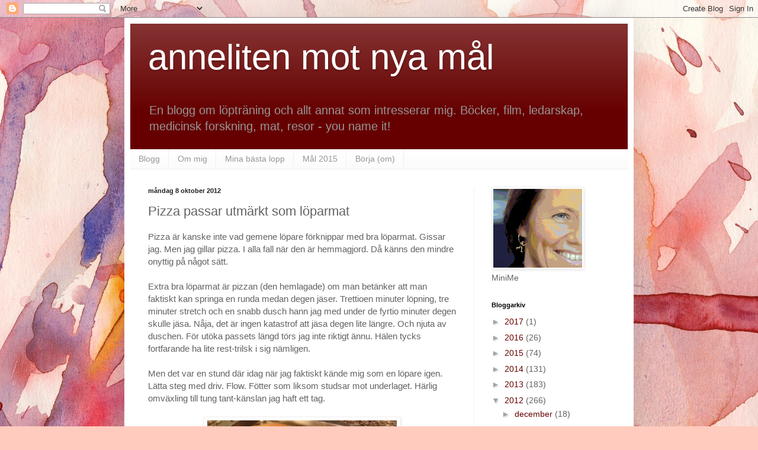

--- FILE ---
content_type: text/html; charset=UTF-8
request_url: https://annelitenmottanteliten.blogspot.com/2012/10/pizza-passar-utmarkt-som-loparmat.html?m=0
body_size: 19005
content:
<!DOCTYPE html>
<html class='v2' dir='ltr' lang='sv'>
<head>
<link href='https://www.blogger.com/static/v1/widgets/335934321-css_bundle_v2.css' rel='stylesheet' type='text/css'/>
<meta content='width=1100' name='viewport'/>
<meta content='text/html; charset=UTF-8' http-equiv='Content-Type'/>
<meta content='blogger' name='generator'/>
<link href='https://annelitenmottanteliten.blogspot.com/favicon.ico' rel='icon' type='image/x-icon'/>
<link href='http://annelitenmottanteliten.blogspot.com/2012/10/pizza-passar-utmarkt-som-loparmat.html' rel='canonical'/>
<link rel="alternate" type="application/atom+xml" title="anneliten mot nya mål - Atom" href="https://annelitenmottanteliten.blogspot.com/feeds/posts/default" />
<link rel="alternate" type="application/rss+xml" title="anneliten mot nya mål - RSS" href="https://annelitenmottanteliten.blogspot.com/feeds/posts/default?alt=rss" />
<link rel="service.post" type="application/atom+xml" title="anneliten mot nya mål - Atom" href="https://www.blogger.com/feeds/8664138654062679768/posts/default" />

<link rel="alternate" type="application/atom+xml" title="anneliten mot nya mål - Atom" href="https://annelitenmottanteliten.blogspot.com/feeds/3377132027470704200/comments/default" />
<!--Can't find substitution for tag [blog.ieCssRetrofitLinks]-->
<link href='https://blogger.googleusercontent.com/img/b/R29vZ2xl/AVvXsEhBic7UagyfGp90WQvpx_pZqPReT4yAQdgQwkqM6tpjhBLsfs1b2DcnGBzVJpfG3E5Z4UvqTOf151I1CPSVWN_nv79DD32nIZ7IRL8Q5uyLYU8ozbZsNKZeANIvbCHfU4XHSddszMn4ECEd/s320/IMG_0043.jpg' rel='image_src'/>
<meta content='http://annelitenmottanteliten.blogspot.com/2012/10/pizza-passar-utmarkt-som-loparmat.html' property='og:url'/>
<meta content='Pizza passar utmärkt som löparmat' property='og:title'/>
<meta content=' Pizza är kanske inte vad gemene löpare förknippar med bra löparmat. Gissar jag. Men jag gillar pizza. I alla fall när den är hemmagjord. Då...' property='og:description'/>
<meta content='https://blogger.googleusercontent.com/img/b/R29vZ2xl/AVvXsEhBic7UagyfGp90WQvpx_pZqPReT4yAQdgQwkqM6tpjhBLsfs1b2DcnGBzVJpfG3E5Z4UvqTOf151I1CPSVWN_nv79DD32nIZ7IRL8Q5uyLYU8ozbZsNKZeANIvbCHfU4XHSddszMn4ECEd/w1200-h630-p-k-no-nu/IMG_0043.jpg' property='og:image'/>
<title>anneliten mot nya mål: Pizza passar utmärkt som löparmat</title>
<style id='page-skin-1' type='text/css'><!--
/*
-----------------------------------------------
Blogger Template Style
Name:     Simple
Designer: Blogger
URL:      www.blogger.com
----------------------------------------------- */
/* Content
----------------------------------------------- */
body {
font: normal normal 14px Verdana, Geneva, sans-serif;;
color: #626262;
background: #FFCBBE url(//themes.googleusercontent.com/image?id=0BwVBOzw_-hbMOGFhZWQ3YjgtZGZiZC00ODlhLWFkNmQtMzRmZmQzMjAxNTY0) no-repeat fixed top center /* Credit: jusant (http://www.istockphoto.com/googleimages.php?id=5359589&platform=blogger) */;
padding: 0 40px 40px 40px;
}
html body .region-inner {
min-width: 0;
max-width: 100%;
width: auto;
}
h2 {
font-size: 22px;
}
a:link {
text-decoration:none;
color: #660000;
}
a:visited {
text-decoration:none;
color: #969696;
}
a:hover {
text-decoration:underline;
color: #660000;
}
.body-fauxcolumn-outer .fauxcolumn-inner {
background: transparent none repeat scroll top left;
_background-image: none;
}
.body-fauxcolumn-outer .cap-top {
position: absolute;
z-index: 1;
height: 400px;
width: 100%;
}
.body-fauxcolumn-outer .cap-top .cap-left {
width: 100%;
background: transparent none repeat-x scroll top left;
_background-image: none;
}
.content-outer {
-moz-box-shadow: 0 0 40px rgba(0, 0, 0, .15);
-webkit-box-shadow: 0 0 5px rgba(0, 0, 0, .15);
-goog-ms-box-shadow: 0 0 10px #333333;
box-shadow: 0 0 40px rgba(0, 0, 0, .15);
margin-bottom: 1px;
}
.content-inner {
padding: 10px 10px;
}
.content-inner {
background-color: #ffffff;
}
/* Header
----------------------------------------------- */
.header-outer {
background: #660000 url(//www.blogblog.com/1kt/simple/gradients_light.png) repeat-x scroll 0 -400px;
_background-image: none;
}
.Header h1 {
font: normal normal 60px Arial, Tahoma, Helvetica, FreeSans, sans-serif;
color: #ffffff;
text-shadow: 1px 2px 3px rgba(0, 0, 0, .2);
}
.Header h1 a {
color: #ffffff;
}
.Header .description {
font-size: 140%;
color: #969696;
}
.header-inner .Header .titlewrapper {
padding: 22px 30px;
}
.header-inner .Header .descriptionwrapper {
padding: 0 30px;
}
/* Tabs
----------------------------------------------- */
.tabs-inner .section:first-child {
border-top: 0 solid #eeeeee;
}
.tabs-inner .section:first-child ul {
margin-top: -0;
border-top: 0 solid #eeeeee;
border-left: 0 solid #eeeeee;
border-right: 0 solid #eeeeee;
}
.tabs-inner .widget ul {
background: #fafafa url(https://resources.blogblog.com/blogblog/data/1kt/simple/gradients_light.png) repeat-x scroll 0 -800px;
_background-image: none;
border-bottom: 1px solid #eeeeee;
margin-top: 0;
margin-left: -30px;
margin-right: -30px;
}
.tabs-inner .widget li a {
display: inline-block;
padding: .6em 1em;
font: normal normal 14px Arial, Tahoma, Helvetica, FreeSans, sans-serif;
color: #969696;
border-left: 1px solid #ffffff;
border-right: 1px solid #eeeeee;
}
.tabs-inner .widget li:first-child a {
border-left: none;
}
.tabs-inner .widget li.selected a, .tabs-inner .widget li a:hover {
color: #660000;
background-color: #f3f3f3;
text-decoration: none;
}
/* Columns
----------------------------------------------- */
.main-outer {
border-top: 0 solid #f3f3f3;
}
.fauxcolumn-left-outer .fauxcolumn-inner {
border-right: 1px solid #f3f3f3;
}
.fauxcolumn-right-outer .fauxcolumn-inner {
border-left: 1px solid #f3f3f3;
}
/* Headings
----------------------------------------------- */
div.widget > h2,
div.widget h2.title {
margin: 0 0 1em 0;
font: normal bold 11px Arial, Tahoma, Helvetica, FreeSans, sans-serif;
color: #000000;
}
/* Widgets
----------------------------------------------- */
.widget .zippy {
color: #a5a5a5;
text-shadow: 2px 2px 1px rgba(0, 0, 0, .1);
}
.widget .popular-posts ul {
list-style: none;
}
/* Posts
----------------------------------------------- */
h2.date-header {
font: normal bold 11px Arial, Tahoma, Helvetica, FreeSans, sans-serif;
}
.date-header span {
background-color: transparent;
color: #222222;
padding: inherit;
letter-spacing: inherit;
margin: inherit;
}
.main-inner {
padding-top: 30px;
padding-bottom: 30px;
}
.main-inner .column-center-inner {
padding: 0 15px;
}
.main-inner .column-center-inner .section {
margin: 0 15px;
}
.post {
margin: 0 0 25px 0;
}
h3.post-title, .comments h4 {
font: normal normal 22px Verdana, Geneva, sans-serif;;
margin: .75em 0 0;
}
.post-body {
font-size: 110%;
line-height: 1.4;
position: relative;
}
.post-body img, .post-body .tr-caption-container, .Profile img, .Image img,
.BlogList .item-thumbnail img {
padding: 2px;
background: #ffffff;
border: 1px solid #f3f3f3;
-moz-box-shadow: 1px 1px 5px rgba(0, 0, 0, .1);
-webkit-box-shadow: 1px 1px 5px rgba(0, 0, 0, .1);
box-shadow: 1px 1px 5px rgba(0, 0, 0, .1);
}
.post-body img, .post-body .tr-caption-container {
padding: 5px;
}
.post-body .tr-caption-container {
color: #222222;
}
.post-body .tr-caption-container img {
padding: 0;
background: transparent;
border: none;
-moz-box-shadow: 0 0 0 rgba(0, 0, 0, .1);
-webkit-box-shadow: 0 0 0 rgba(0, 0, 0, .1);
box-shadow: 0 0 0 rgba(0, 0, 0, .1);
}
.post-header {
margin: 0 0 1.5em;
line-height: 1.6;
font-size: 90%;
}
.post-footer {
margin: 20px -2px 0;
padding: 5px 10px;
color: #7d7d7d;
background-color: #fdfdfd;
border-bottom: 1px solid #f3f3f3;
line-height: 1.6;
font-size: 90%;
}
#comments .comment-author {
padding-top: 1.5em;
border-top: 1px solid #f3f3f3;
background-position: 0 1.5em;
}
#comments .comment-author:first-child {
padding-top: 0;
border-top: none;
}
.avatar-image-container {
margin: .2em 0 0;
}
#comments .avatar-image-container img {
border: 1px solid #f3f3f3;
}
/* Comments
----------------------------------------------- */
.comments .comments-content .icon.blog-author {
background-repeat: no-repeat;
background-image: url([data-uri]);
}
.comments .comments-content .loadmore a {
border-top: 1px solid #a5a5a5;
border-bottom: 1px solid #a5a5a5;
}
.comments .comment-thread.inline-thread {
background-color: #fdfdfd;
}
.comments .continue {
border-top: 2px solid #a5a5a5;
}
/* Accents
---------------------------------------------- */
.section-columns td.columns-cell {
border-left: 1px solid #f3f3f3;
}
.blog-pager {
background: transparent none no-repeat scroll top center;
}
.blog-pager-older-link, .home-link,
.blog-pager-newer-link {
background-color: #ffffff;
padding: 5px;
}
.footer-outer {
border-top: 0 dashed #bbbbbb;
}
/* Mobile
----------------------------------------------- */
body.mobile  {
background-size: auto;
}
.mobile .body-fauxcolumn-outer {
background: transparent none repeat scroll top left;
}
.mobile .body-fauxcolumn-outer .cap-top {
background-size: 100% auto;
}
.mobile .content-outer {
-webkit-box-shadow: 0 0 3px rgba(0, 0, 0, .15);
box-shadow: 0 0 3px rgba(0, 0, 0, .15);
}
.mobile .tabs-inner .widget ul {
margin-left: 0;
margin-right: 0;
}
.mobile .post {
margin: 0;
}
.mobile .main-inner .column-center-inner .section {
margin: 0;
}
.mobile .date-header span {
padding: 0.1em 10px;
margin: 0 -10px;
}
.mobile h3.post-title {
margin: 0;
}
.mobile .blog-pager {
background: transparent none no-repeat scroll top center;
}
.mobile .footer-outer {
border-top: none;
}
.mobile .main-inner, .mobile .footer-inner {
background-color: #ffffff;
}
.mobile-index-contents {
color: #626262;
}
.mobile-link-button {
background-color: #660000;
}
.mobile-link-button a:link, .mobile-link-button a:visited {
color: #ffffff;
}
.mobile .tabs-inner .section:first-child {
border-top: none;
}
.mobile .tabs-inner .PageList .widget-content {
background-color: #f3f3f3;
color: #660000;
border-top: 1px solid #eeeeee;
border-bottom: 1px solid #eeeeee;
}
.mobile .tabs-inner .PageList .widget-content .pagelist-arrow {
border-left: 1px solid #eeeeee;
}

--></style>
<style id='template-skin-1' type='text/css'><!--
body {
min-width: 860px;
}
.content-outer, .content-fauxcolumn-outer, .region-inner {
min-width: 860px;
max-width: 860px;
_width: 860px;
}
.main-inner .columns {
padding-left: 0px;
padding-right: 260px;
}
.main-inner .fauxcolumn-center-outer {
left: 0px;
right: 260px;
/* IE6 does not respect left and right together */
_width: expression(this.parentNode.offsetWidth -
parseInt("0px") -
parseInt("260px") + 'px');
}
.main-inner .fauxcolumn-left-outer {
width: 0px;
}
.main-inner .fauxcolumn-right-outer {
width: 260px;
}
.main-inner .column-left-outer {
width: 0px;
right: 100%;
margin-left: -0px;
}
.main-inner .column-right-outer {
width: 260px;
margin-right: -260px;
}
#layout {
min-width: 0;
}
#layout .content-outer {
min-width: 0;
width: 800px;
}
#layout .region-inner {
min-width: 0;
width: auto;
}
body#layout div.add_widget {
padding: 8px;
}
body#layout div.add_widget a {
margin-left: 32px;
}
--></style>
<style>
    body {background-image:url(\/\/themes.googleusercontent.com\/image?id=0BwVBOzw_-hbMOGFhZWQ3YjgtZGZiZC00ODlhLWFkNmQtMzRmZmQzMjAxNTY0);}
    
@media (max-width: 200px) { body {background-image:url(\/\/themes.googleusercontent.com\/image?id=0BwVBOzw_-hbMOGFhZWQ3YjgtZGZiZC00ODlhLWFkNmQtMzRmZmQzMjAxNTY0&options=w200);}}
@media (max-width: 400px) and (min-width: 201px) { body {background-image:url(\/\/themes.googleusercontent.com\/image?id=0BwVBOzw_-hbMOGFhZWQ3YjgtZGZiZC00ODlhLWFkNmQtMzRmZmQzMjAxNTY0&options=w400);}}
@media (max-width: 800px) and (min-width: 401px) { body {background-image:url(\/\/themes.googleusercontent.com\/image?id=0BwVBOzw_-hbMOGFhZWQ3YjgtZGZiZC00ODlhLWFkNmQtMzRmZmQzMjAxNTY0&options=w800);}}
@media (max-width: 1200px) and (min-width: 801px) { body {background-image:url(\/\/themes.googleusercontent.com\/image?id=0BwVBOzw_-hbMOGFhZWQ3YjgtZGZiZC00ODlhLWFkNmQtMzRmZmQzMjAxNTY0&options=w1200);}}
/* Last tag covers anything over one higher than the previous max-size cap. */
@media (min-width: 1201px) { body {background-image:url(\/\/themes.googleusercontent.com\/image?id=0BwVBOzw_-hbMOGFhZWQ3YjgtZGZiZC00ODlhLWFkNmQtMzRmZmQzMjAxNTY0&options=w1600);}}
  </style>
<link href='https://www.blogger.com/dyn-css/authorization.css?targetBlogID=8664138654062679768&amp;zx=3d0b5f5e-5772-4aad-9b4e-482c6fa1076c' media='none' onload='if(media!=&#39;all&#39;)media=&#39;all&#39;' rel='stylesheet'/><noscript><link href='https://www.blogger.com/dyn-css/authorization.css?targetBlogID=8664138654062679768&amp;zx=3d0b5f5e-5772-4aad-9b4e-482c6fa1076c' rel='stylesheet'/></noscript>
<meta name='google-adsense-platform-account' content='ca-host-pub-1556223355139109'/>
<meta name='google-adsense-platform-domain' content='blogspot.com'/>

</head>
<body class='loading variant-bold'>
<div class='navbar section' id='navbar' name='Navbar'><div class='widget Navbar' data-version='1' id='Navbar1'><script type="text/javascript">
    function setAttributeOnload(object, attribute, val) {
      if(window.addEventListener) {
        window.addEventListener('load',
          function(){ object[attribute] = val; }, false);
      } else {
        window.attachEvent('onload', function(){ object[attribute] = val; });
      }
    }
  </script>
<div id="navbar-iframe-container"></div>
<script type="text/javascript" src="https://apis.google.com/js/platform.js"></script>
<script type="text/javascript">
      gapi.load("gapi.iframes:gapi.iframes.style.bubble", function() {
        if (gapi.iframes && gapi.iframes.getContext) {
          gapi.iframes.getContext().openChild({
              url: 'https://www.blogger.com/navbar/8664138654062679768?po\x3d3377132027470704200\x26origin\x3dhttps://annelitenmottanteliten.blogspot.com',
              where: document.getElementById("navbar-iframe-container"),
              id: "navbar-iframe"
          });
        }
      });
    </script><script type="text/javascript">
(function() {
var script = document.createElement('script');
script.type = 'text/javascript';
script.src = '//pagead2.googlesyndication.com/pagead/js/google_top_exp.js';
var head = document.getElementsByTagName('head')[0];
if (head) {
head.appendChild(script);
}})();
</script>
</div></div>
<div class='body-fauxcolumns'>
<div class='fauxcolumn-outer body-fauxcolumn-outer'>
<div class='cap-top'>
<div class='cap-left'></div>
<div class='cap-right'></div>
</div>
<div class='fauxborder-left'>
<div class='fauxborder-right'></div>
<div class='fauxcolumn-inner'>
</div>
</div>
<div class='cap-bottom'>
<div class='cap-left'></div>
<div class='cap-right'></div>
</div>
</div>
</div>
<div class='content'>
<div class='content-fauxcolumns'>
<div class='fauxcolumn-outer content-fauxcolumn-outer'>
<div class='cap-top'>
<div class='cap-left'></div>
<div class='cap-right'></div>
</div>
<div class='fauxborder-left'>
<div class='fauxborder-right'></div>
<div class='fauxcolumn-inner'>
</div>
</div>
<div class='cap-bottom'>
<div class='cap-left'></div>
<div class='cap-right'></div>
</div>
</div>
</div>
<div class='content-outer'>
<div class='content-cap-top cap-top'>
<div class='cap-left'></div>
<div class='cap-right'></div>
</div>
<div class='fauxborder-left content-fauxborder-left'>
<div class='fauxborder-right content-fauxborder-right'></div>
<div class='content-inner'>
<header>
<div class='header-outer'>
<div class='header-cap-top cap-top'>
<div class='cap-left'></div>
<div class='cap-right'></div>
</div>
<div class='fauxborder-left header-fauxborder-left'>
<div class='fauxborder-right header-fauxborder-right'></div>
<div class='region-inner header-inner'>
<div class='header section' id='header' name='Rubrik'><div class='widget Header' data-version='1' id='Header1'>
<div id='header-inner'>
<div class='titlewrapper'>
<h1 class='title'>
<a href='https://annelitenmottanteliten.blogspot.com/?m=0'>
anneliten mot nya mål
</a>
</h1>
</div>
<div class='descriptionwrapper'>
<p class='description'><span>En blogg om löpträning och allt annat som intresserar mig. Böcker, film, ledarskap, medicinsk forskning, mat, resor - you name it!</span></p>
</div>
</div>
</div></div>
</div>
</div>
<div class='header-cap-bottom cap-bottom'>
<div class='cap-left'></div>
<div class='cap-right'></div>
</div>
</div>
</header>
<div class='tabs-outer'>
<div class='tabs-cap-top cap-top'>
<div class='cap-left'></div>
<div class='cap-right'></div>
</div>
<div class='fauxborder-left tabs-fauxborder-left'>
<div class='fauxborder-right tabs-fauxborder-right'></div>
<div class='region-inner tabs-inner'>
<div class='tabs section' id='crosscol' name='Alla kolumner'><div class='widget PageList' data-version='1' id='PageList1'>
<h2>Sidor</h2>
<div class='widget-content'>
<ul>
<li>
<a href='https://annelitenmottanteliten.blogspot.com/?m=0'>Blogg</a>
</li>
<li>
<a href='https://annelitenmottanteliten.blogspot.com/p/om-mig.html?m=0'>Om mig</a>
</li>
<li>
<a href='https://annelitenmottanteliten.blogspot.com/p/loppen-2011.html?m=0'>Mina bästa lopp</a>
</li>
<li>
<a href='https://annelitenmottanteliten.blogspot.com/p/mal-2011.html?m=0'>Mål 2015</a>
</li>
<li>
<a href='https://annelitenmottanteliten.blogspot.com/p/borja-om.html?m=0'>Börja (om)</a>
</li>
</ul>
<div class='clear'></div>
</div>
</div></div>
<div class='tabs no-items section' id='crosscol-overflow' name='Cross-Column 2'></div>
</div>
</div>
<div class='tabs-cap-bottom cap-bottom'>
<div class='cap-left'></div>
<div class='cap-right'></div>
</div>
</div>
<div class='main-outer'>
<div class='main-cap-top cap-top'>
<div class='cap-left'></div>
<div class='cap-right'></div>
</div>
<div class='fauxborder-left main-fauxborder-left'>
<div class='fauxborder-right main-fauxborder-right'></div>
<div class='region-inner main-inner'>
<div class='columns fauxcolumns'>
<div class='fauxcolumn-outer fauxcolumn-center-outer'>
<div class='cap-top'>
<div class='cap-left'></div>
<div class='cap-right'></div>
</div>
<div class='fauxborder-left'>
<div class='fauxborder-right'></div>
<div class='fauxcolumn-inner'>
</div>
</div>
<div class='cap-bottom'>
<div class='cap-left'></div>
<div class='cap-right'></div>
</div>
</div>
<div class='fauxcolumn-outer fauxcolumn-left-outer'>
<div class='cap-top'>
<div class='cap-left'></div>
<div class='cap-right'></div>
</div>
<div class='fauxborder-left'>
<div class='fauxborder-right'></div>
<div class='fauxcolumn-inner'>
</div>
</div>
<div class='cap-bottom'>
<div class='cap-left'></div>
<div class='cap-right'></div>
</div>
</div>
<div class='fauxcolumn-outer fauxcolumn-right-outer'>
<div class='cap-top'>
<div class='cap-left'></div>
<div class='cap-right'></div>
</div>
<div class='fauxborder-left'>
<div class='fauxborder-right'></div>
<div class='fauxcolumn-inner'>
</div>
</div>
<div class='cap-bottom'>
<div class='cap-left'></div>
<div class='cap-right'></div>
</div>
</div>
<!-- corrects IE6 width calculation -->
<div class='columns-inner'>
<div class='column-center-outer'>
<div class='column-center-inner'>
<div class='main section' id='main' name='Huvudsektion'><div class='widget Blog' data-version='1' id='Blog1'>
<div class='blog-posts hfeed'>

          <div class="date-outer">
        
<h2 class='date-header'><span>måndag 8 oktober 2012</span></h2>

          <div class="date-posts">
        
<div class='post-outer'>
<div class='post hentry uncustomized-post-template' itemprop='blogPost' itemscope='itemscope' itemtype='http://schema.org/BlogPosting'>
<meta content='https://blogger.googleusercontent.com/img/b/R29vZ2xl/AVvXsEhBic7UagyfGp90WQvpx_pZqPReT4yAQdgQwkqM6tpjhBLsfs1b2DcnGBzVJpfG3E5Z4UvqTOf151I1CPSVWN_nv79DD32nIZ7IRL8Q5uyLYU8ozbZsNKZeANIvbCHfU4XHSddszMn4ECEd/s320/IMG_0043.jpg' itemprop='image_url'/>
<meta content='8664138654062679768' itemprop='blogId'/>
<meta content='3377132027470704200' itemprop='postId'/>
<a name='3377132027470704200'></a>
<h3 class='post-title entry-title' itemprop='name'>
Pizza passar utmärkt som löparmat
</h3>
<div class='post-header'>
<div class='post-header-line-1'></div>
</div>
<div class='post-body entry-content' id='post-body-3377132027470704200' itemprop='description articleBody'>
<div dir="ltr" style="text-align: left;" trbidi="on">
Pizza är kanske inte vad gemene löpare förknippar med bra löparmat. Gissar jag. Men jag gillar pizza. I alla fall när den är hemmagjord. Då känns den mindre onyttig på något sätt.<br />
<br />
Extra bra löparmat är pizzan (den hemlagade) om man betänker att man faktiskt kan springa en runda medan degen jäser. Trettioen minuter löpning, tre minuter stretch och en snabb dusch hann jag med under de fyrtio minuter degen skulle jäsa. Nåja, det är ingen katastrof att jäsa degen lite längre. Och njuta av duschen. För utöka passets längd törs jag inte riktigt ännu. Hälen tycks fortfarande ha lite rest-trilsk i sig nämligen.<br />
<br />
Men det var en stund där idag när jag faktiskt kände mig som en löpare igen. Lätta steg med driv. Flow. Fötter som liksom studsar mot underlaget. Härlig omväxling till tung tant-känslan jag haft ett tag.<br />
<br />
<div class="separator" style="clear: both; text-align: center;">
<a href="https://blogger.googleusercontent.com/img/b/R29vZ2xl/AVvXsEhBic7UagyfGp90WQvpx_pZqPReT4yAQdgQwkqM6tpjhBLsfs1b2DcnGBzVJpfG3E5Z4UvqTOf151I1CPSVWN_nv79DD32nIZ7IRL8Q5uyLYU8ozbZsNKZeANIvbCHfU4XHSddszMn4ECEd/s1600/IMG_0043.jpg" imageanchor="1" style="margin-left: 1em; margin-right: 1em;"><img border="0" height="240" src="https://blogger.googleusercontent.com/img/b/R29vZ2xl/AVvXsEhBic7UagyfGp90WQvpx_pZqPReT4yAQdgQwkqM6tpjhBLsfs1b2DcnGBzVJpfG3E5Z4UvqTOf151I1CPSVWN_nv79DD32nIZ7IRL8Q5uyLYU8ozbZsNKZeANIvbCHfU4XHSddszMn4ECEd/s320/IMG_0043.jpg" width="320" /></a></div>
<i>Nej det är inte salami. Det är färska fikon. Och chèvre. Några valnötter. Tomater och vinägerkokt rödlök till. Mmm.</i></div>
<div style='clear: both;'></div>
</div>
<div class='post-footer'>
<div class='post-footer-line post-footer-line-1'>
<span class='post-author vcard'>
Upplagd av
<span class='fn' itemprop='author' itemscope='itemscope' itemtype='http://schema.org/Person'>
<meta content='https://www.blogger.com/profile/14590797854488055209' itemprop='url'/>
<a class='g-profile' href='https://www.blogger.com/profile/14590797854488055209' rel='author' title='author profile'>
<span itemprop='name'>anneliten</span>
</a>
</span>
</span>
<span class='post-timestamp'>
kl.
<meta content='http://annelitenmottanteliten.blogspot.com/2012/10/pizza-passar-utmarkt-som-loparmat.html' itemprop='url'/>
<a class='timestamp-link' href='https://annelitenmottanteliten.blogspot.com/2012/10/pizza-passar-utmarkt-som-loparmat.html?m=0' rel='bookmark' title='permanent link'><abbr class='published' itemprop='datePublished' title='2012-10-08T20:29:00+02:00'>20:29</abbr></a>
</span>
<span class='post-comment-link'>
</span>
<span class='post-icons'>
<span class='item-control blog-admin pid-513260360'>
<a href='https://www.blogger.com/post-edit.g?blogID=8664138654062679768&postID=3377132027470704200&from=pencil' title='Redigera inlägg'>
<img alt='' class='icon-action' height='18' src='https://resources.blogblog.com/img/icon18_edit_allbkg.gif' width='18'/>
</a>
</span>
</span>
<div class='post-share-buttons goog-inline-block'>
</div>
</div>
<div class='post-footer-line post-footer-line-2'>
<span class='post-labels'>
</span>
</div>
<div class='post-footer-line post-footer-line-3'>
<span class='post-location'>
</span>
</div>
</div>
</div>
<div class='comments' id='comments'>
<a name='comments'></a>
<h4>6 kommentarer:</h4>
<div id='Blog1_comments-block-wrapper'>
<dl class='avatar-comment-indent' id='comments-block'>
<dt class='comment-author ' id='c915410034865894357'>
<a name='c915410034865894357'></a>
<div class="avatar-image-container avatar-stock"><span dir="ltr"><a href="http://blogg.skanskan.se/loparboggen" target="" rel="nofollow" onclick=""><img src="//resources.blogblog.com/img/blank.gif" width="35" height="35" alt="" title="Sara">

</a></span></div>
<a href='http://blogg.skanskan.se/loparboggen' rel='nofollow'>Sara</a>
sa...
</dt>
<dd class='comment-body' id='Blog1_cmt-915410034865894357'>
<p>
Härligt med fötter som studsar! Och pizzan ser riktigt god ut också
</p>
</dd>
<dd class='comment-footer'>
<span class='comment-timestamp'>
<a href='https://annelitenmottanteliten.blogspot.com/2012/10/pizza-passar-utmarkt-som-loparmat.html?showComment=1349723071962&m=0#c915410034865894357' title='comment permalink'>
8 oktober 2012 kl. 21:04
</a>
<span class='item-control blog-admin pid-663016999'>
<a class='comment-delete' href='https://www.blogger.com/comment/delete/8664138654062679768/915410034865894357' title='Ta bort kommentar'>
<img src='https://resources.blogblog.com/img/icon_delete13.gif'/>
</a>
</span>
</span>
</dd>
<dt class='comment-author ' id='c4229119856467627470'>
<a name='c4229119856467627470'></a>
<div class="avatar-image-container avatar-stock"><span dir="ltr"><a href="https://www.blogger.com/profile/09772823602350373447" target="" rel="nofollow" onclick="" class="avatar-hovercard" id="av-4229119856467627470-09772823602350373447"><img src="//www.blogger.com/img/blogger_logo_round_35.png" width="35" height="35" alt="" title="L&ouml;pning &amp;amp;amp; Livet">

</a></span></div>
<a href='https://www.blogger.com/profile/09772823602350373447' rel='nofollow'>Löpning &amp; Livet</a>
sa...
</dt>
<dd class='comment-body' id='Blog1_cmt-4229119856467627470'>
<p>
Roligt med flow! Och gott med hemmapizza! Mycket godare ön köppizza tycker jag. Även om en och annan sådan också slinker ner.
</p>
</dd>
<dd class='comment-footer'>
<span class='comment-timestamp'>
<a href='https://annelitenmottanteliten.blogspot.com/2012/10/pizza-passar-utmarkt-som-loparmat.html?showComment=1349726595429&m=0#c4229119856467627470' title='comment permalink'>
8 oktober 2012 kl. 22:03
</a>
<span class='item-control blog-admin pid-711907077'>
<a class='comment-delete' href='https://www.blogger.com/comment/delete/8664138654062679768/4229119856467627470' title='Ta bort kommentar'>
<img src='https://resources.blogblog.com/img/icon_delete13.gif'/>
</a>
</span>
</span>
</dd>
<dt class='comment-author ' id='c3039039187459708557'>
<a name='c3039039187459708557'></a>
<div class="avatar-image-container avatar-stock"><span dir="ltr"><a href="http://karinoalexander.com" target="" rel="nofollow" onclick=""><img src="//resources.blogblog.com/img/blank.gif" width="35" height="35" alt="" title="Karin">

</a></span></div>
<a href='http://karinoalexander.com' rel='nofollow'>Karin</a>
sa...
</dt>
<dd class='comment-body' id='Blog1_cmt-3039039187459708557'>
<p>
Åh vad sugen jag blev på hemmagjord pizza nu! Håller med, mycket godare än köpepizza :)
</p>
</dd>
<dd class='comment-footer'>
<span class='comment-timestamp'>
<a href='https://annelitenmottanteliten.blogspot.com/2012/10/pizza-passar-utmarkt-som-loparmat.html?showComment=1349726788242&m=0#c3039039187459708557' title='comment permalink'>
8 oktober 2012 kl. 22:06
</a>
<span class='item-control blog-admin pid-663016999'>
<a class='comment-delete' href='https://www.blogger.com/comment/delete/8664138654062679768/3039039187459708557' title='Ta bort kommentar'>
<img src='https://resources.blogblog.com/img/icon_delete13.gif'/>
</a>
</span>
</span>
</dd>
<dt class='comment-author ' id='c5328739356477740261'>
<a name='c5328739356477740261'></a>
<div class="avatar-image-container avatar-stock"><span dir="ltr"><a href="http://fotbollslivet.blogg.se" target="" rel="nofollow" onclick=""><img src="//resources.blogblog.com/img/blank.gif" width="35" height="35" alt="" title="Erik">

</a></span></div>
<a href='http://fotbollslivet.blogg.se' rel='nofollow'>Erik</a>
sa...
</dt>
<dd class='comment-body' id='Blog1_cmt-5328739356477740261'>
<p>
Pizzan ser helt fantastiskt ut, och vem kunde inbilla sig att det skulle vara salami? ;-) Och en sak till, gillar ordet resttrilsk. Lev väl!
</p>
</dd>
<dd class='comment-footer'>
<span class='comment-timestamp'>
<a href='https://annelitenmottanteliten.blogspot.com/2012/10/pizza-passar-utmarkt-som-loparmat.html?showComment=1349767943859&m=0#c5328739356477740261' title='comment permalink'>
9 oktober 2012 kl. 09:32
</a>
<span class='item-control blog-admin pid-663016999'>
<a class='comment-delete' href='https://www.blogger.com/comment/delete/8664138654062679768/5328739356477740261' title='Ta bort kommentar'>
<img src='https://resources.blogblog.com/img/icon_delete13.gif'/>
</a>
</span>
</span>
</dd>
<dt class='comment-author ' id='c5871961770180515911'>
<a name='c5871961770180515911'></a>
<div class="avatar-image-container vcard"><span dir="ltr"><a href="https://www.blogger.com/profile/10437490137808987714" target="" rel="nofollow" onclick="" class="avatar-hovercard" id="av-5871961770180515911-10437490137808987714"><img src="https://resources.blogblog.com/img/blank.gif" width="35" height="35" class="delayLoad" style="display: none;" longdesc="//blogger.googleusercontent.com/img/b/R29vZ2xl/AVvXsEj7_45nYoeMQ3zbglVkR7GdHvwcdWJP4jHp4wLHILtNcv7i8QhaVKBlHbOtDO8m1B7xeJNKeBVm-_v4l3PAOpVa0y8cvJnoTr44obdLY0Q9BsAq6bzgxeEzw2ZwzISznw/s45-c/anna2.jpg" alt="" title="Anna (Orka mera)">

<noscript><img src="//blogger.googleusercontent.com/img/b/R29vZ2xl/AVvXsEj7_45nYoeMQ3zbglVkR7GdHvwcdWJP4jHp4wLHILtNcv7i8QhaVKBlHbOtDO8m1B7xeJNKeBVm-_v4l3PAOpVa0y8cvJnoTr44obdLY0Q9BsAq6bzgxeEzw2ZwzISznw/s45-c/anna2.jpg" width="35" height="35" class="photo" alt=""></noscript></a></span></div>
<a href='https://www.blogger.com/profile/10437490137808987714' rel='nofollow'>Anna (Orka mera)</a>
sa...
</dt>
<dd class='comment-body' id='Blog1_cmt-5871961770180515911'>
<p>
Underbart att läsa att du är på väg tillbaka nu. Så hoppas vi hälen slutar resttriskas, även om det skulle innebära att du bränner pizzan för att du liksom inte kan sluta springa! 
</p>
</dd>
<dd class='comment-footer'>
<span class='comment-timestamp'>
<a href='https://annelitenmottanteliten.blogspot.com/2012/10/pizza-passar-utmarkt-som-loparmat.html?showComment=1349781479667&m=0#c5871961770180515911' title='comment permalink'>
9 oktober 2012 kl. 13:17
</a>
<span class='item-control blog-admin pid-1827762763'>
<a class='comment-delete' href='https://www.blogger.com/comment/delete/8664138654062679768/5871961770180515911' title='Ta bort kommentar'>
<img src='https://resources.blogblog.com/img/icon_delete13.gif'/>
</a>
</span>
</span>
</dd>
<dt class='comment-author ' id='c3257125068408497925'>
<a name='c3257125068408497925'></a>
<div class="avatar-image-container vcard"><span dir="ltr"><a href="https://www.blogger.com/profile/02194416001469340316" target="" rel="nofollow" onclick="" class="avatar-hovercard" id="av-3257125068408497925-02194416001469340316"><img src="https://resources.blogblog.com/img/blank.gif" width="35" height="35" class="delayLoad" style="display: none;" longdesc="//blogger.googleusercontent.com/img/b/R29vZ2xl/AVvXsEjTUPzw3XaT5PQktv_GwkNKJ6R6Tt4KzjjgeT7_VWEhf9P9nPyE5oh28q92AK77d1O8B45VZHgzPLfX4dnfHk-0fDhwvRA_BJFZ6F68BS04EimXk-vaiCbz6SqKJwrTAA/s45-c/Mallorca%2C+landet+mm+2010-07-07+003.JPG" alt="" title="Jenny">

<noscript><img src="//blogger.googleusercontent.com/img/b/R29vZ2xl/AVvXsEjTUPzw3XaT5PQktv_GwkNKJ6R6Tt4KzjjgeT7_VWEhf9P9nPyE5oh28q92AK77d1O8B45VZHgzPLfX4dnfHk-0fDhwvRA_BJFZ6F68BS04EimXk-vaiCbz6SqKJwrTAA/s45-c/Mallorca%2C+landet+mm+2010-07-07+003.JPG" width="35" height="35" class="photo" alt=""></noscript></a></span></div>
<a href='https://www.blogger.com/profile/02194416001469340316' rel='nofollow'>Jenny</a>
sa...
</dt>
<dd class='comment-body' id='Blog1_cmt-3257125068408497925'>
<p>
Härligt att det funkar med löpningen igen! Pizza är gott! Hemlagat ska det vara!
</p>
</dd>
<dd class='comment-footer'>
<span class='comment-timestamp'>
<a href='https://annelitenmottanteliten.blogspot.com/2012/10/pizza-passar-utmarkt-som-loparmat.html?showComment=1349790716698&m=0#c3257125068408497925' title='comment permalink'>
9 oktober 2012 kl. 15:51
</a>
<span class='item-control blog-admin pid-572659569'>
<a class='comment-delete' href='https://www.blogger.com/comment/delete/8664138654062679768/3257125068408497925' title='Ta bort kommentar'>
<img src='https://resources.blogblog.com/img/icon_delete13.gif'/>
</a>
</span>
</span>
</dd>
</dl>
</div>
<p class='comment-footer'>
<a href='https://www.blogger.com/comment/fullpage/post/8664138654062679768/3377132027470704200' onclick='javascript:window.open(this.href, "bloggerPopup", "toolbar=0,location=0,statusbar=1,menubar=0,scrollbars=yes,width=640,height=500"); return false;'>Skicka en kommentar</a>
</p>
</div>
</div>

        </div></div>
      
</div>
<div class='blog-pager' id='blog-pager'>
<span id='blog-pager-newer-link'>
<a class='blog-pager-newer-link' href='https://annelitenmottanteliten.blogspot.com/2012/10/patetisk-party-princess.html?m=0' id='Blog1_blog-pager-newer-link' title='Senaste inlägg'>Senaste inlägg</a>
</span>
<span id='blog-pager-older-link'>
<a class='blog-pager-older-link' href='https://annelitenmottanteliten.blogspot.com/2012/10/ar-det-traningsvark.html?m=0' id='Blog1_blog-pager-older-link' title='Äldre inlägg'>Äldre inlägg</a>
</span>
<a class='home-link' href='https://annelitenmottanteliten.blogspot.com/?m=0'>Startsida</a>
<div class='blog-mobile-link'>
<a href='https://annelitenmottanteliten.blogspot.com/2012/10/pizza-passar-utmarkt-som-loparmat.html?m=1'>Visa mobilversion</a>
</div>
</div>
<div class='clear'></div>
<div class='post-feeds'>
<div class='feed-links'>
Prenumerera på:
<a class='feed-link' href='https://annelitenmottanteliten.blogspot.com/feeds/3377132027470704200/comments/default' target='_blank' type='application/atom+xml'>Kommentarer till inlägget (Atom)</a>
</div>
</div>
</div></div>
</div>
</div>
<div class='column-left-outer'>
<div class='column-left-inner'>
<aside>
</aside>
</div>
</div>
<div class='column-right-outer'>
<div class='column-right-inner'>
<aside>
<div class='sidebar section' id='sidebar-right-1'><div class='widget Image' data-version='1' id='Image1'>
<div class='widget-content'>
<img alt='' height='133' id='Image1_img' src='https://blogger.googleusercontent.com/img/b/R29vZ2xl/AVvXsEiD2unTicjSGCE8bmjSjUiRqZR5sccrI87iBE4AgjQGZLSrsA2qXqvVxRqoEZcRwXlBMi4fVyqP2G_PCb6qO-8mu5h32VkSU0CCcS2_Rq55N0Xa22pjpOZ_rwHx5E42Ka3vTorXlsgOH8X9/s150/MiniME+st%25C3%25B6rre+f%25C3%25A4rg.bmp' width='150'/>
<br/>
<span class='caption'>MiniMe</span>
</div>
<div class='clear'></div>
</div><div class='widget BlogArchive' data-version='1' id='BlogArchive1'>
<h2>Bloggarkiv</h2>
<div class='widget-content'>
<div id='ArchiveList'>
<div id='BlogArchive1_ArchiveList'>
<ul class='hierarchy'>
<li class='archivedate collapsed'>
<a class='toggle' href='javascript:void(0)'>
<span class='zippy'>

        &#9658;&#160;
      
</span>
</a>
<a class='post-count-link' href='https://annelitenmottanteliten.blogspot.com/2017/?m=0'>
2017
</a>
<span class='post-count' dir='ltr'>(1)</span>
<ul class='hierarchy'>
<li class='archivedate collapsed'>
<a class='toggle' href='javascript:void(0)'>
<span class='zippy'>

        &#9658;&#160;
      
</span>
</a>
<a class='post-count-link' href='https://annelitenmottanteliten.blogspot.com/2017/01/?m=0'>
januari
</a>
<span class='post-count' dir='ltr'>(1)</span>
</li>
</ul>
</li>
</ul>
<ul class='hierarchy'>
<li class='archivedate collapsed'>
<a class='toggle' href='javascript:void(0)'>
<span class='zippy'>

        &#9658;&#160;
      
</span>
</a>
<a class='post-count-link' href='https://annelitenmottanteliten.blogspot.com/2016/?m=0'>
2016
</a>
<span class='post-count' dir='ltr'>(26)</span>
<ul class='hierarchy'>
<li class='archivedate collapsed'>
<a class='toggle' href='javascript:void(0)'>
<span class='zippy'>

        &#9658;&#160;
      
</span>
</a>
<a class='post-count-link' href='https://annelitenmottanteliten.blogspot.com/2016/12/?m=0'>
december
</a>
<span class='post-count' dir='ltr'>(1)</span>
</li>
</ul>
<ul class='hierarchy'>
<li class='archivedate collapsed'>
<a class='toggle' href='javascript:void(0)'>
<span class='zippy'>

        &#9658;&#160;
      
</span>
</a>
<a class='post-count-link' href='https://annelitenmottanteliten.blogspot.com/2016/11/?m=0'>
november
</a>
<span class='post-count' dir='ltr'>(1)</span>
</li>
</ul>
<ul class='hierarchy'>
<li class='archivedate collapsed'>
<a class='toggle' href='javascript:void(0)'>
<span class='zippy'>

        &#9658;&#160;
      
</span>
</a>
<a class='post-count-link' href='https://annelitenmottanteliten.blogspot.com/2016/10/?m=0'>
oktober
</a>
<span class='post-count' dir='ltr'>(3)</span>
</li>
</ul>
<ul class='hierarchy'>
<li class='archivedate collapsed'>
<a class='toggle' href='javascript:void(0)'>
<span class='zippy'>

        &#9658;&#160;
      
</span>
</a>
<a class='post-count-link' href='https://annelitenmottanteliten.blogspot.com/2016/09/?m=0'>
september
</a>
<span class='post-count' dir='ltr'>(5)</span>
</li>
</ul>
<ul class='hierarchy'>
<li class='archivedate collapsed'>
<a class='toggle' href='javascript:void(0)'>
<span class='zippy'>

        &#9658;&#160;
      
</span>
</a>
<a class='post-count-link' href='https://annelitenmottanteliten.blogspot.com/2016/08/?m=0'>
augusti
</a>
<span class='post-count' dir='ltr'>(4)</span>
</li>
</ul>
<ul class='hierarchy'>
<li class='archivedate collapsed'>
<a class='toggle' href='javascript:void(0)'>
<span class='zippy'>

        &#9658;&#160;
      
</span>
</a>
<a class='post-count-link' href='https://annelitenmottanteliten.blogspot.com/2016/06/?m=0'>
juni
</a>
<span class='post-count' dir='ltr'>(3)</span>
</li>
</ul>
<ul class='hierarchy'>
<li class='archivedate collapsed'>
<a class='toggle' href='javascript:void(0)'>
<span class='zippy'>

        &#9658;&#160;
      
</span>
</a>
<a class='post-count-link' href='https://annelitenmottanteliten.blogspot.com/2016/04/?m=0'>
april
</a>
<span class='post-count' dir='ltr'>(3)</span>
</li>
</ul>
<ul class='hierarchy'>
<li class='archivedate collapsed'>
<a class='toggle' href='javascript:void(0)'>
<span class='zippy'>

        &#9658;&#160;
      
</span>
</a>
<a class='post-count-link' href='https://annelitenmottanteliten.blogspot.com/2016/03/?m=0'>
mars
</a>
<span class='post-count' dir='ltr'>(4)</span>
</li>
</ul>
<ul class='hierarchy'>
<li class='archivedate collapsed'>
<a class='toggle' href='javascript:void(0)'>
<span class='zippy'>

        &#9658;&#160;
      
</span>
</a>
<a class='post-count-link' href='https://annelitenmottanteliten.blogspot.com/2016/02/?m=0'>
februari
</a>
<span class='post-count' dir='ltr'>(2)</span>
</li>
</ul>
</li>
</ul>
<ul class='hierarchy'>
<li class='archivedate collapsed'>
<a class='toggle' href='javascript:void(0)'>
<span class='zippy'>

        &#9658;&#160;
      
</span>
</a>
<a class='post-count-link' href='https://annelitenmottanteliten.blogspot.com/2015/?m=0'>
2015
</a>
<span class='post-count' dir='ltr'>(74)</span>
<ul class='hierarchy'>
<li class='archivedate collapsed'>
<a class='toggle' href='javascript:void(0)'>
<span class='zippy'>

        &#9658;&#160;
      
</span>
</a>
<a class='post-count-link' href='https://annelitenmottanteliten.blogspot.com/2015/12/?m=0'>
december
</a>
<span class='post-count' dir='ltr'>(1)</span>
</li>
</ul>
<ul class='hierarchy'>
<li class='archivedate collapsed'>
<a class='toggle' href='javascript:void(0)'>
<span class='zippy'>

        &#9658;&#160;
      
</span>
</a>
<a class='post-count-link' href='https://annelitenmottanteliten.blogspot.com/2015/11/?m=0'>
november
</a>
<span class='post-count' dir='ltr'>(4)</span>
</li>
</ul>
<ul class='hierarchy'>
<li class='archivedate collapsed'>
<a class='toggle' href='javascript:void(0)'>
<span class='zippy'>

        &#9658;&#160;
      
</span>
</a>
<a class='post-count-link' href='https://annelitenmottanteliten.blogspot.com/2015/10/?m=0'>
oktober
</a>
<span class='post-count' dir='ltr'>(4)</span>
</li>
</ul>
<ul class='hierarchy'>
<li class='archivedate collapsed'>
<a class='toggle' href='javascript:void(0)'>
<span class='zippy'>

        &#9658;&#160;
      
</span>
</a>
<a class='post-count-link' href='https://annelitenmottanteliten.blogspot.com/2015/09/?m=0'>
september
</a>
<span class='post-count' dir='ltr'>(4)</span>
</li>
</ul>
<ul class='hierarchy'>
<li class='archivedate collapsed'>
<a class='toggle' href='javascript:void(0)'>
<span class='zippy'>

        &#9658;&#160;
      
</span>
</a>
<a class='post-count-link' href='https://annelitenmottanteliten.blogspot.com/2015/08/?m=0'>
augusti
</a>
<span class='post-count' dir='ltr'>(7)</span>
</li>
</ul>
<ul class='hierarchy'>
<li class='archivedate collapsed'>
<a class='toggle' href='javascript:void(0)'>
<span class='zippy'>

        &#9658;&#160;
      
</span>
</a>
<a class='post-count-link' href='https://annelitenmottanteliten.blogspot.com/2015/07/?m=0'>
juli
</a>
<span class='post-count' dir='ltr'>(7)</span>
</li>
</ul>
<ul class='hierarchy'>
<li class='archivedate collapsed'>
<a class='toggle' href='javascript:void(0)'>
<span class='zippy'>

        &#9658;&#160;
      
</span>
</a>
<a class='post-count-link' href='https://annelitenmottanteliten.blogspot.com/2015/06/?m=0'>
juni
</a>
<span class='post-count' dir='ltr'>(8)</span>
</li>
</ul>
<ul class='hierarchy'>
<li class='archivedate collapsed'>
<a class='toggle' href='javascript:void(0)'>
<span class='zippy'>

        &#9658;&#160;
      
</span>
</a>
<a class='post-count-link' href='https://annelitenmottanteliten.blogspot.com/2015/05/?m=0'>
maj
</a>
<span class='post-count' dir='ltr'>(7)</span>
</li>
</ul>
<ul class='hierarchy'>
<li class='archivedate collapsed'>
<a class='toggle' href='javascript:void(0)'>
<span class='zippy'>

        &#9658;&#160;
      
</span>
</a>
<a class='post-count-link' href='https://annelitenmottanteliten.blogspot.com/2015/04/?m=0'>
april
</a>
<span class='post-count' dir='ltr'>(4)</span>
</li>
</ul>
<ul class='hierarchy'>
<li class='archivedate collapsed'>
<a class='toggle' href='javascript:void(0)'>
<span class='zippy'>

        &#9658;&#160;
      
</span>
</a>
<a class='post-count-link' href='https://annelitenmottanteliten.blogspot.com/2015/03/?m=0'>
mars
</a>
<span class='post-count' dir='ltr'>(9)</span>
</li>
</ul>
<ul class='hierarchy'>
<li class='archivedate collapsed'>
<a class='toggle' href='javascript:void(0)'>
<span class='zippy'>

        &#9658;&#160;
      
</span>
</a>
<a class='post-count-link' href='https://annelitenmottanteliten.blogspot.com/2015/02/?m=0'>
februari
</a>
<span class='post-count' dir='ltr'>(8)</span>
</li>
</ul>
<ul class='hierarchy'>
<li class='archivedate collapsed'>
<a class='toggle' href='javascript:void(0)'>
<span class='zippy'>

        &#9658;&#160;
      
</span>
</a>
<a class='post-count-link' href='https://annelitenmottanteliten.blogspot.com/2015/01/?m=0'>
januari
</a>
<span class='post-count' dir='ltr'>(11)</span>
</li>
</ul>
</li>
</ul>
<ul class='hierarchy'>
<li class='archivedate collapsed'>
<a class='toggle' href='javascript:void(0)'>
<span class='zippy'>

        &#9658;&#160;
      
</span>
</a>
<a class='post-count-link' href='https://annelitenmottanteliten.blogspot.com/2014/?m=0'>
2014
</a>
<span class='post-count' dir='ltr'>(131)</span>
<ul class='hierarchy'>
<li class='archivedate collapsed'>
<a class='toggle' href='javascript:void(0)'>
<span class='zippy'>

        &#9658;&#160;
      
</span>
</a>
<a class='post-count-link' href='https://annelitenmottanteliten.blogspot.com/2014/12/?m=0'>
december
</a>
<span class='post-count' dir='ltr'>(10)</span>
</li>
</ul>
<ul class='hierarchy'>
<li class='archivedate collapsed'>
<a class='toggle' href='javascript:void(0)'>
<span class='zippy'>

        &#9658;&#160;
      
</span>
</a>
<a class='post-count-link' href='https://annelitenmottanteliten.blogspot.com/2014/11/?m=0'>
november
</a>
<span class='post-count' dir='ltr'>(11)</span>
</li>
</ul>
<ul class='hierarchy'>
<li class='archivedate collapsed'>
<a class='toggle' href='javascript:void(0)'>
<span class='zippy'>

        &#9658;&#160;
      
</span>
</a>
<a class='post-count-link' href='https://annelitenmottanteliten.blogspot.com/2014/10/?m=0'>
oktober
</a>
<span class='post-count' dir='ltr'>(10)</span>
</li>
</ul>
<ul class='hierarchy'>
<li class='archivedate collapsed'>
<a class='toggle' href='javascript:void(0)'>
<span class='zippy'>

        &#9658;&#160;
      
</span>
</a>
<a class='post-count-link' href='https://annelitenmottanteliten.blogspot.com/2014/09/?m=0'>
september
</a>
<span class='post-count' dir='ltr'>(11)</span>
</li>
</ul>
<ul class='hierarchy'>
<li class='archivedate collapsed'>
<a class='toggle' href='javascript:void(0)'>
<span class='zippy'>

        &#9658;&#160;
      
</span>
</a>
<a class='post-count-link' href='https://annelitenmottanteliten.blogspot.com/2014/08/?m=0'>
augusti
</a>
<span class='post-count' dir='ltr'>(15)</span>
</li>
</ul>
<ul class='hierarchy'>
<li class='archivedate collapsed'>
<a class='toggle' href='javascript:void(0)'>
<span class='zippy'>

        &#9658;&#160;
      
</span>
</a>
<a class='post-count-link' href='https://annelitenmottanteliten.blogspot.com/2014/07/?m=0'>
juli
</a>
<span class='post-count' dir='ltr'>(8)</span>
</li>
</ul>
<ul class='hierarchy'>
<li class='archivedate collapsed'>
<a class='toggle' href='javascript:void(0)'>
<span class='zippy'>

        &#9658;&#160;
      
</span>
</a>
<a class='post-count-link' href='https://annelitenmottanteliten.blogspot.com/2014/06/?m=0'>
juni
</a>
<span class='post-count' dir='ltr'>(12)</span>
</li>
</ul>
<ul class='hierarchy'>
<li class='archivedate collapsed'>
<a class='toggle' href='javascript:void(0)'>
<span class='zippy'>

        &#9658;&#160;
      
</span>
</a>
<a class='post-count-link' href='https://annelitenmottanteliten.blogspot.com/2014/05/?m=0'>
maj
</a>
<span class='post-count' dir='ltr'>(15)</span>
</li>
</ul>
<ul class='hierarchy'>
<li class='archivedate collapsed'>
<a class='toggle' href='javascript:void(0)'>
<span class='zippy'>

        &#9658;&#160;
      
</span>
</a>
<a class='post-count-link' href='https://annelitenmottanteliten.blogspot.com/2014/04/?m=0'>
april
</a>
<span class='post-count' dir='ltr'>(10)</span>
</li>
</ul>
<ul class='hierarchy'>
<li class='archivedate collapsed'>
<a class='toggle' href='javascript:void(0)'>
<span class='zippy'>

        &#9658;&#160;
      
</span>
</a>
<a class='post-count-link' href='https://annelitenmottanteliten.blogspot.com/2014/03/?m=0'>
mars
</a>
<span class='post-count' dir='ltr'>(9)</span>
</li>
</ul>
<ul class='hierarchy'>
<li class='archivedate collapsed'>
<a class='toggle' href='javascript:void(0)'>
<span class='zippy'>

        &#9658;&#160;
      
</span>
</a>
<a class='post-count-link' href='https://annelitenmottanteliten.blogspot.com/2014/02/?m=0'>
februari
</a>
<span class='post-count' dir='ltr'>(6)</span>
</li>
</ul>
<ul class='hierarchy'>
<li class='archivedate collapsed'>
<a class='toggle' href='javascript:void(0)'>
<span class='zippy'>

        &#9658;&#160;
      
</span>
</a>
<a class='post-count-link' href='https://annelitenmottanteliten.blogspot.com/2014/01/?m=0'>
januari
</a>
<span class='post-count' dir='ltr'>(14)</span>
</li>
</ul>
</li>
</ul>
<ul class='hierarchy'>
<li class='archivedate collapsed'>
<a class='toggle' href='javascript:void(0)'>
<span class='zippy'>

        &#9658;&#160;
      
</span>
</a>
<a class='post-count-link' href='https://annelitenmottanteliten.blogspot.com/2013/?m=0'>
2013
</a>
<span class='post-count' dir='ltr'>(183)</span>
<ul class='hierarchy'>
<li class='archivedate collapsed'>
<a class='toggle' href='javascript:void(0)'>
<span class='zippy'>

        &#9658;&#160;
      
</span>
</a>
<a class='post-count-link' href='https://annelitenmottanteliten.blogspot.com/2013/12/?m=0'>
december
</a>
<span class='post-count' dir='ltr'>(11)</span>
</li>
</ul>
<ul class='hierarchy'>
<li class='archivedate collapsed'>
<a class='toggle' href='javascript:void(0)'>
<span class='zippy'>

        &#9658;&#160;
      
</span>
</a>
<a class='post-count-link' href='https://annelitenmottanteliten.blogspot.com/2013/11/?m=0'>
november
</a>
<span class='post-count' dir='ltr'>(18)</span>
</li>
</ul>
<ul class='hierarchy'>
<li class='archivedate collapsed'>
<a class='toggle' href='javascript:void(0)'>
<span class='zippy'>

        &#9658;&#160;
      
</span>
</a>
<a class='post-count-link' href='https://annelitenmottanteliten.blogspot.com/2013/10/?m=0'>
oktober
</a>
<span class='post-count' dir='ltr'>(17)</span>
</li>
</ul>
<ul class='hierarchy'>
<li class='archivedate collapsed'>
<a class='toggle' href='javascript:void(0)'>
<span class='zippy'>

        &#9658;&#160;
      
</span>
</a>
<a class='post-count-link' href='https://annelitenmottanteliten.blogspot.com/2013/09/?m=0'>
september
</a>
<span class='post-count' dir='ltr'>(18)</span>
</li>
</ul>
<ul class='hierarchy'>
<li class='archivedate collapsed'>
<a class='toggle' href='javascript:void(0)'>
<span class='zippy'>

        &#9658;&#160;
      
</span>
</a>
<a class='post-count-link' href='https://annelitenmottanteliten.blogspot.com/2013/08/?m=0'>
augusti
</a>
<span class='post-count' dir='ltr'>(12)</span>
</li>
</ul>
<ul class='hierarchy'>
<li class='archivedate collapsed'>
<a class='toggle' href='javascript:void(0)'>
<span class='zippy'>

        &#9658;&#160;
      
</span>
</a>
<a class='post-count-link' href='https://annelitenmottanteliten.blogspot.com/2013/07/?m=0'>
juli
</a>
<span class='post-count' dir='ltr'>(8)</span>
</li>
</ul>
<ul class='hierarchy'>
<li class='archivedate collapsed'>
<a class='toggle' href='javascript:void(0)'>
<span class='zippy'>

        &#9658;&#160;
      
</span>
</a>
<a class='post-count-link' href='https://annelitenmottanteliten.blogspot.com/2013/06/?m=0'>
juni
</a>
<span class='post-count' dir='ltr'>(14)</span>
</li>
</ul>
<ul class='hierarchy'>
<li class='archivedate collapsed'>
<a class='toggle' href='javascript:void(0)'>
<span class='zippy'>

        &#9658;&#160;
      
</span>
</a>
<a class='post-count-link' href='https://annelitenmottanteliten.blogspot.com/2013/05/?m=0'>
maj
</a>
<span class='post-count' dir='ltr'>(12)</span>
</li>
</ul>
<ul class='hierarchy'>
<li class='archivedate collapsed'>
<a class='toggle' href='javascript:void(0)'>
<span class='zippy'>

        &#9658;&#160;
      
</span>
</a>
<a class='post-count-link' href='https://annelitenmottanteliten.blogspot.com/2013/04/?m=0'>
april
</a>
<span class='post-count' dir='ltr'>(16)</span>
</li>
</ul>
<ul class='hierarchy'>
<li class='archivedate collapsed'>
<a class='toggle' href='javascript:void(0)'>
<span class='zippy'>

        &#9658;&#160;
      
</span>
</a>
<a class='post-count-link' href='https://annelitenmottanteliten.blogspot.com/2013/03/?m=0'>
mars
</a>
<span class='post-count' dir='ltr'>(20)</span>
</li>
</ul>
<ul class='hierarchy'>
<li class='archivedate collapsed'>
<a class='toggle' href='javascript:void(0)'>
<span class='zippy'>

        &#9658;&#160;
      
</span>
</a>
<a class='post-count-link' href='https://annelitenmottanteliten.blogspot.com/2013/02/?m=0'>
februari
</a>
<span class='post-count' dir='ltr'>(18)</span>
</li>
</ul>
<ul class='hierarchy'>
<li class='archivedate collapsed'>
<a class='toggle' href='javascript:void(0)'>
<span class='zippy'>

        &#9658;&#160;
      
</span>
</a>
<a class='post-count-link' href='https://annelitenmottanteliten.blogspot.com/2013/01/?m=0'>
januari
</a>
<span class='post-count' dir='ltr'>(19)</span>
</li>
</ul>
</li>
</ul>
<ul class='hierarchy'>
<li class='archivedate expanded'>
<a class='toggle' href='javascript:void(0)'>
<span class='zippy toggle-open'>

        &#9660;&#160;
      
</span>
</a>
<a class='post-count-link' href='https://annelitenmottanteliten.blogspot.com/2012/?m=0'>
2012
</a>
<span class='post-count' dir='ltr'>(266)</span>
<ul class='hierarchy'>
<li class='archivedate collapsed'>
<a class='toggle' href='javascript:void(0)'>
<span class='zippy'>

        &#9658;&#160;
      
</span>
</a>
<a class='post-count-link' href='https://annelitenmottanteliten.blogspot.com/2012/12/?m=0'>
december
</a>
<span class='post-count' dir='ltr'>(18)</span>
</li>
</ul>
<ul class='hierarchy'>
<li class='archivedate collapsed'>
<a class='toggle' href='javascript:void(0)'>
<span class='zippy'>

        &#9658;&#160;
      
</span>
</a>
<a class='post-count-link' href='https://annelitenmottanteliten.blogspot.com/2012/11/?m=0'>
november
</a>
<span class='post-count' dir='ltr'>(27)</span>
</li>
</ul>
<ul class='hierarchy'>
<li class='archivedate expanded'>
<a class='toggle' href='javascript:void(0)'>
<span class='zippy toggle-open'>

        &#9660;&#160;
      
</span>
</a>
<a class='post-count-link' href='https://annelitenmottanteliten.blogspot.com/2012/10/?m=0'>
oktober
</a>
<span class='post-count' dir='ltr'>(25)</span>
<ul class='posts'>
<li><a href='https://annelitenmottanteliten.blogspot.com/2012/10/komma-i-jeansen.html?m=0'>Komma i jeansen</a></li>
<li><a href='https://annelitenmottanteliten.blogspot.com/2012/10/jag-hann.html?m=0'>Jag hann!</a></li>
<li><a href='https://annelitenmottanteliten.blogspot.com/2012/10/undvika-varsta-blasten.html?m=0'>Undvika värsta blåsten</a></li>
<li><a href='https://annelitenmottanteliten.blogspot.com/2012/10/flaset.html?m=0'>Flåset</a></li>
<li><a href='https://annelitenmottanteliten.blogspot.com/2012/10/rackte-till-halv-3.html?m=0'>Räckte till halv 3</a></li>
<li><a href='https://annelitenmottanteliten.blogspot.com/2012/10/nu-tar-jag-till-saxen.html?m=0'>Nu tar jag till saxen!</a></li>
<li><a href='https://annelitenmottanteliten.blogspot.com/2012/10/motion-till-vardags.html?m=0'>Motion till vardags</a></li>
<li><a href='https://annelitenmottanteliten.blogspot.com/2012/10/central-park-hyde-park-och.html?m=0'>Central park, Hyde park och...</a></li>
<li><a href='https://annelitenmottanteliten.blogspot.com/2012/10/det-gar-at-en-del.html?m=0'>Alla dessa förpackningar</a></li>
<li><a href='https://annelitenmottanteliten.blogspot.com/2012/10/ny-lordag-nya-forsok.html?m=0'>Ny lördag - nya försök</a></li>
<li><a href='https://annelitenmottanteliten.blogspot.com/2012/10/kvar-i-medvetandet.html?m=0'>Kvar i medvetandet</a></li>
<li><a href='https://annelitenmottanteliten.blogspot.com/2012/10/dagspring.html?m=0'>Dagspring</a></li>
<li><a href='https://annelitenmottanteliten.blogspot.com/2012/10/den-onda-lakemedelsindustrin.html?m=0'>Den onda läkemedelsindustrin</a></li>
<li><a href='https://annelitenmottanteliten.blogspot.com/2012/10/tjuvlyssnar.html?m=0'>Tjuvlyssnar</a></li>
<li><a href='https://annelitenmottanteliten.blogspot.com/2012/10/trettio-ynka-sekunder.html?m=0'>Trettio ynka sekunder</a></li>
<li><a href='https://annelitenmottanteliten.blogspot.com/2012/10/antligen-traningsgladje.html?m=0'>Äntligen Träningsglädje</a></li>
<li><a href='https://annelitenmottanteliten.blogspot.com/2012/10/lyxen-efter-traning-och-annars.html?m=0'>Lyxen efter träning (och annars)</a></li>
<li><a href='https://annelitenmottanteliten.blogspot.com/2012/10/patetisk-party-princess.html?m=0'>Patetisk party princess</a></li>
<li><a href='https://annelitenmottanteliten.blogspot.com/2012/10/pizza-passar-utmarkt-som-loparmat.html?m=0'>Pizza passar utmärkt som löparmat</a></li>
<li><a href='https://annelitenmottanteliten.blogspot.com/2012/10/ar-det-traningsvark.html?m=0'>Är det träningsvärk?</a></li>
<li><a href='https://annelitenmottanteliten.blogspot.com/2012/10/mjukt-i-hostskogen.html?m=0'>Mjukt i höstskogen</a></li>
<li><a href='https://annelitenmottanteliten.blogspot.com/2012/10/man-hinner-val-om-man-vill.html?m=0'>Man hinner väl om man vill</a></li>
<li><a href='https://annelitenmottanteliten.blogspot.com/2012/10/talad-till.html?m=0'>Talad till</a></li>
<li><a href='https://annelitenmottanteliten.blogspot.com/2012/10/det-dar-kaffet.html?m=0'>Det där kaffet</a></li>
<li><a href='https://annelitenmottanteliten.blogspot.com/2012/10/ett-kontinuum.html?m=0'>Ett kontinuum</a></li>
</ul>
</li>
</ul>
<ul class='hierarchy'>
<li class='archivedate collapsed'>
<a class='toggle' href='javascript:void(0)'>
<span class='zippy'>

        &#9658;&#160;
      
</span>
</a>
<a class='post-count-link' href='https://annelitenmottanteliten.blogspot.com/2012/09/?m=0'>
september
</a>
<span class='post-count' dir='ltr'>(20)</span>
</li>
</ul>
<ul class='hierarchy'>
<li class='archivedate collapsed'>
<a class='toggle' href='javascript:void(0)'>
<span class='zippy'>

        &#9658;&#160;
      
</span>
</a>
<a class='post-count-link' href='https://annelitenmottanteliten.blogspot.com/2012/08/?m=0'>
augusti
</a>
<span class='post-count' dir='ltr'>(19)</span>
</li>
</ul>
<ul class='hierarchy'>
<li class='archivedate collapsed'>
<a class='toggle' href='javascript:void(0)'>
<span class='zippy'>

        &#9658;&#160;
      
</span>
</a>
<a class='post-count-link' href='https://annelitenmottanteliten.blogspot.com/2012/07/?m=0'>
juli
</a>
<span class='post-count' dir='ltr'>(19)</span>
</li>
</ul>
<ul class='hierarchy'>
<li class='archivedate collapsed'>
<a class='toggle' href='javascript:void(0)'>
<span class='zippy'>

        &#9658;&#160;
      
</span>
</a>
<a class='post-count-link' href='https://annelitenmottanteliten.blogspot.com/2012/06/?m=0'>
juni
</a>
<span class='post-count' dir='ltr'>(22)</span>
</li>
</ul>
<ul class='hierarchy'>
<li class='archivedate collapsed'>
<a class='toggle' href='javascript:void(0)'>
<span class='zippy'>

        &#9658;&#160;
      
</span>
</a>
<a class='post-count-link' href='https://annelitenmottanteliten.blogspot.com/2012/05/?m=0'>
maj
</a>
<span class='post-count' dir='ltr'>(24)</span>
</li>
</ul>
<ul class='hierarchy'>
<li class='archivedate collapsed'>
<a class='toggle' href='javascript:void(0)'>
<span class='zippy'>

        &#9658;&#160;
      
</span>
</a>
<a class='post-count-link' href='https://annelitenmottanteliten.blogspot.com/2012/04/?m=0'>
april
</a>
<span class='post-count' dir='ltr'>(23)</span>
</li>
</ul>
<ul class='hierarchy'>
<li class='archivedate collapsed'>
<a class='toggle' href='javascript:void(0)'>
<span class='zippy'>

        &#9658;&#160;
      
</span>
</a>
<a class='post-count-link' href='https://annelitenmottanteliten.blogspot.com/2012/03/?m=0'>
mars
</a>
<span class='post-count' dir='ltr'>(24)</span>
</li>
</ul>
<ul class='hierarchy'>
<li class='archivedate collapsed'>
<a class='toggle' href='javascript:void(0)'>
<span class='zippy'>

        &#9658;&#160;
      
</span>
</a>
<a class='post-count-link' href='https://annelitenmottanteliten.blogspot.com/2012/02/?m=0'>
februari
</a>
<span class='post-count' dir='ltr'>(20)</span>
</li>
</ul>
<ul class='hierarchy'>
<li class='archivedate collapsed'>
<a class='toggle' href='javascript:void(0)'>
<span class='zippy'>

        &#9658;&#160;
      
</span>
</a>
<a class='post-count-link' href='https://annelitenmottanteliten.blogspot.com/2012/01/?m=0'>
januari
</a>
<span class='post-count' dir='ltr'>(25)</span>
</li>
</ul>
</li>
</ul>
<ul class='hierarchy'>
<li class='archivedate collapsed'>
<a class='toggle' href='javascript:void(0)'>
<span class='zippy'>

        &#9658;&#160;
      
</span>
</a>
<a class='post-count-link' href='https://annelitenmottanteliten.blogspot.com/2011/?m=0'>
2011
</a>
<span class='post-count' dir='ltr'>(264)</span>
<ul class='hierarchy'>
<li class='archivedate collapsed'>
<a class='toggle' href='javascript:void(0)'>
<span class='zippy'>

        &#9658;&#160;
      
</span>
</a>
<a class='post-count-link' href='https://annelitenmottanteliten.blogspot.com/2011/12/?m=0'>
december
</a>
<span class='post-count' dir='ltr'>(25)</span>
</li>
</ul>
<ul class='hierarchy'>
<li class='archivedate collapsed'>
<a class='toggle' href='javascript:void(0)'>
<span class='zippy'>

        &#9658;&#160;
      
</span>
</a>
<a class='post-count-link' href='https://annelitenmottanteliten.blogspot.com/2011/11/?m=0'>
november
</a>
<span class='post-count' dir='ltr'>(25)</span>
</li>
</ul>
<ul class='hierarchy'>
<li class='archivedate collapsed'>
<a class='toggle' href='javascript:void(0)'>
<span class='zippy'>

        &#9658;&#160;
      
</span>
</a>
<a class='post-count-link' href='https://annelitenmottanteliten.blogspot.com/2011/10/?m=0'>
oktober
</a>
<span class='post-count' dir='ltr'>(21)</span>
</li>
</ul>
<ul class='hierarchy'>
<li class='archivedate collapsed'>
<a class='toggle' href='javascript:void(0)'>
<span class='zippy'>

        &#9658;&#160;
      
</span>
</a>
<a class='post-count-link' href='https://annelitenmottanteliten.blogspot.com/2011/09/?m=0'>
september
</a>
<span class='post-count' dir='ltr'>(20)</span>
</li>
</ul>
<ul class='hierarchy'>
<li class='archivedate collapsed'>
<a class='toggle' href='javascript:void(0)'>
<span class='zippy'>

        &#9658;&#160;
      
</span>
</a>
<a class='post-count-link' href='https://annelitenmottanteliten.blogspot.com/2011/08/?m=0'>
augusti
</a>
<span class='post-count' dir='ltr'>(22)</span>
</li>
</ul>
<ul class='hierarchy'>
<li class='archivedate collapsed'>
<a class='toggle' href='javascript:void(0)'>
<span class='zippy'>

        &#9658;&#160;
      
</span>
</a>
<a class='post-count-link' href='https://annelitenmottanteliten.blogspot.com/2011/07/?m=0'>
juli
</a>
<span class='post-count' dir='ltr'>(16)</span>
</li>
</ul>
<ul class='hierarchy'>
<li class='archivedate collapsed'>
<a class='toggle' href='javascript:void(0)'>
<span class='zippy'>

        &#9658;&#160;
      
</span>
</a>
<a class='post-count-link' href='https://annelitenmottanteliten.blogspot.com/2011/06/?m=0'>
juni
</a>
<span class='post-count' dir='ltr'>(20)</span>
</li>
</ul>
<ul class='hierarchy'>
<li class='archivedate collapsed'>
<a class='toggle' href='javascript:void(0)'>
<span class='zippy'>

        &#9658;&#160;
      
</span>
</a>
<a class='post-count-link' href='https://annelitenmottanteliten.blogspot.com/2011/05/?m=0'>
maj
</a>
<span class='post-count' dir='ltr'>(21)</span>
</li>
</ul>
<ul class='hierarchy'>
<li class='archivedate collapsed'>
<a class='toggle' href='javascript:void(0)'>
<span class='zippy'>

        &#9658;&#160;
      
</span>
</a>
<a class='post-count-link' href='https://annelitenmottanteliten.blogspot.com/2011/04/?m=0'>
april
</a>
<span class='post-count' dir='ltr'>(23)</span>
</li>
</ul>
<ul class='hierarchy'>
<li class='archivedate collapsed'>
<a class='toggle' href='javascript:void(0)'>
<span class='zippy'>

        &#9658;&#160;
      
</span>
</a>
<a class='post-count-link' href='https://annelitenmottanteliten.blogspot.com/2011/03/?m=0'>
mars
</a>
<span class='post-count' dir='ltr'>(26)</span>
</li>
</ul>
<ul class='hierarchy'>
<li class='archivedate collapsed'>
<a class='toggle' href='javascript:void(0)'>
<span class='zippy'>

        &#9658;&#160;
      
</span>
</a>
<a class='post-count-link' href='https://annelitenmottanteliten.blogspot.com/2011/02/?m=0'>
februari
</a>
<span class='post-count' dir='ltr'>(19)</span>
</li>
</ul>
<ul class='hierarchy'>
<li class='archivedate collapsed'>
<a class='toggle' href='javascript:void(0)'>
<span class='zippy'>

        &#9658;&#160;
      
</span>
</a>
<a class='post-count-link' href='https://annelitenmottanteliten.blogspot.com/2011/01/?m=0'>
januari
</a>
<span class='post-count' dir='ltr'>(26)</span>
</li>
</ul>
</li>
</ul>
<ul class='hierarchy'>
<li class='archivedate collapsed'>
<a class='toggle' href='javascript:void(0)'>
<span class='zippy'>

        &#9658;&#160;
      
</span>
</a>
<a class='post-count-link' href='https://annelitenmottanteliten.blogspot.com/2010/?m=0'>
2010
</a>
<span class='post-count' dir='ltr'>(328)</span>
<ul class='hierarchy'>
<li class='archivedate collapsed'>
<a class='toggle' href='javascript:void(0)'>
<span class='zippy'>

        &#9658;&#160;
      
</span>
</a>
<a class='post-count-link' href='https://annelitenmottanteliten.blogspot.com/2010/12/?m=0'>
december
</a>
<span class='post-count' dir='ltr'>(21)</span>
</li>
</ul>
<ul class='hierarchy'>
<li class='archivedate collapsed'>
<a class='toggle' href='javascript:void(0)'>
<span class='zippy'>

        &#9658;&#160;
      
</span>
</a>
<a class='post-count-link' href='https://annelitenmottanteliten.blogspot.com/2010/11/?m=0'>
november
</a>
<span class='post-count' dir='ltr'>(25)</span>
</li>
</ul>
<ul class='hierarchy'>
<li class='archivedate collapsed'>
<a class='toggle' href='javascript:void(0)'>
<span class='zippy'>

        &#9658;&#160;
      
</span>
</a>
<a class='post-count-link' href='https://annelitenmottanteliten.blogspot.com/2010/10/?m=0'>
oktober
</a>
<span class='post-count' dir='ltr'>(27)</span>
</li>
</ul>
<ul class='hierarchy'>
<li class='archivedate collapsed'>
<a class='toggle' href='javascript:void(0)'>
<span class='zippy'>

        &#9658;&#160;
      
</span>
</a>
<a class='post-count-link' href='https://annelitenmottanteliten.blogspot.com/2010/09/?m=0'>
september
</a>
<span class='post-count' dir='ltr'>(28)</span>
</li>
</ul>
<ul class='hierarchy'>
<li class='archivedate collapsed'>
<a class='toggle' href='javascript:void(0)'>
<span class='zippy'>

        &#9658;&#160;
      
</span>
</a>
<a class='post-count-link' href='https://annelitenmottanteliten.blogspot.com/2010/08/?m=0'>
augusti
</a>
<span class='post-count' dir='ltr'>(27)</span>
</li>
</ul>
<ul class='hierarchy'>
<li class='archivedate collapsed'>
<a class='toggle' href='javascript:void(0)'>
<span class='zippy'>

        &#9658;&#160;
      
</span>
</a>
<a class='post-count-link' href='https://annelitenmottanteliten.blogspot.com/2010/07/?m=0'>
juli
</a>
<span class='post-count' dir='ltr'>(26)</span>
</li>
</ul>
<ul class='hierarchy'>
<li class='archivedate collapsed'>
<a class='toggle' href='javascript:void(0)'>
<span class='zippy'>

        &#9658;&#160;
      
</span>
</a>
<a class='post-count-link' href='https://annelitenmottanteliten.blogspot.com/2010/06/?m=0'>
juni
</a>
<span class='post-count' dir='ltr'>(13)</span>
</li>
</ul>
<ul class='hierarchy'>
<li class='archivedate collapsed'>
<a class='toggle' href='javascript:void(0)'>
<span class='zippy'>

        &#9658;&#160;
      
</span>
</a>
<a class='post-count-link' href='https://annelitenmottanteliten.blogspot.com/2010/05/?m=0'>
maj
</a>
<span class='post-count' dir='ltr'>(32)</span>
</li>
</ul>
<ul class='hierarchy'>
<li class='archivedate collapsed'>
<a class='toggle' href='javascript:void(0)'>
<span class='zippy'>

        &#9658;&#160;
      
</span>
</a>
<a class='post-count-link' href='https://annelitenmottanteliten.blogspot.com/2010/04/?m=0'>
april
</a>
<span class='post-count' dir='ltr'>(31)</span>
</li>
</ul>
<ul class='hierarchy'>
<li class='archivedate collapsed'>
<a class='toggle' href='javascript:void(0)'>
<span class='zippy'>

        &#9658;&#160;
      
</span>
</a>
<a class='post-count-link' href='https://annelitenmottanteliten.blogspot.com/2010/03/?m=0'>
mars
</a>
<span class='post-count' dir='ltr'>(32)</span>
</li>
</ul>
<ul class='hierarchy'>
<li class='archivedate collapsed'>
<a class='toggle' href='javascript:void(0)'>
<span class='zippy'>

        &#9658;&#160;
      
</span>
</a>
<a class='post-count-link' href='https://annelitenmottanteliten.blogspot.com/2010/02/?m=0'>
februari
</a>
<span class='post-count' dir='ltr'>(28)</span>
</li>
</ul>
<ul class='hierarchy'>
<li class='archivedate collapsed'>
<a class='toggle' href='javascript:void(0)'>
<span class='zippy'>

        &#9658;&#160;
      
</span>
</a>
<a class='post-count-link' href='https://annelitenmottanteliten.blogspot.com/2010/01/?m=0'>
januari
</a>
<span class='post-count' dir='ltr'>(38)</span>
</li>
</ul>
</li>
</ul>
<ul class='hierarchy'>
<li class='archivedate collapsed'>
<a class='toggle' href='javascript:void(0)'>
<span class='zippy'>

        &#9658;&#160;
      
</span>
</a>
<a class='post-count-link' href='https://annelitenmottanteliten.blogspot.com/2009/?m=0'>
2009
</a>
<span class='post-count' dir='ltr'>(28)</span>
<ul class='hierarchy'>
<li class='archivedate collapsed'>
<a class='toggle' href='javascript:void(0)'>
<span class='zippy'>

        &#9658;&#160;
      
</span>
</a>
<a class='post-count-link' href='https://annelitenmottanteliten.blogspot.com/2009/12/?m=0'>
december
</a>
<span class='post-count' dir='ltr'>(28)</span>
</li>
</ul>
</li>
</ul>
</div>
</div>
<div class='clear'></div>
</div>
</div><div class='widget BlogList' data-version='1' id='BlogList1'>
<h2 class='title'>Jag läser</h2>
<div class='widget-content'>
<div class='blog-list-container' id='BlogList1_container'>
<ul id='BlogList1_blogs'>
<li style='display: block;'>
<div class='blog-icon'>
<img data-lateloadsrc='https://lh3.googleusercontent.com/blogger_img_proxy/AEn0k_vNRm3gFrJy0VYfVLAXQCvsEkjHwB2PCR99JnyrkfEyedv4iJEL8qVhaMCxKuaIwhoJCQ-ZvM0_E4FLxh68WJzkDLWzXl4EMExLnuBFF8oGVq3G79XLIpQahuKmYQ=s16-w16-h16' height='16' width='16'/>
</div>
<div class='blog-content'>
<div class='blog-title'>
<a href='http://wwwfyraochtrettio-staffan.blogspot.com/' target='_blank'>
4:30-fart genom tillvaron</a>
</div>
<div class='item-content'>
<span class='item-title'>
<a href='http://wwwfyraochtrettio-staffan.blogspot.com/2026/01/2025-var-aret.html' target='_blank'>
2025 var året...
</a>
</span>
</div>
</div>
<div style='clear: both;'></div>
</li>
<li style='display: block;'>
<div class='blog-icon'>
<img data-lateloadsrc='https://lh3.googleusercontent.com/blogger_img_proxy/AEn0k_vj3Kp3403vG78QNZejwUcqnwZtMIr2q1ODzqXf0FE6q0l1521vOz1iwoIJM6zYxtW_4hTyZohujytSyHt_plBtm28XA88_gGyT=s16-w16-h16' height='16' width='16'/>
</div>
<div class='blog-content'>
<div class='blog-title'>
<a href='http://pren.runnersworld.se/blogs/runnerslove/index.htm' target='_blank'>
Annie Långspring</a>
</div>
<div class='item-content'>
<span class='item-title'>
<a href='http://pren.runnersworld.se/blogs/runnerslove/23727.htm' target='_blank'>
10 saker jag älskar i min vardag
</a>
</span>
</div>
</div>
<div style='clear: both;'></div>
</li>
<li style='display: block;'>
<div class='blog-icon'>
<img data-lateloadsrc='https://lh3.googleusercontent.com/blogger_img_proxy/AEn0k_uE4ubG5dzL49XOSyh5SuL03gZctPwmefivleiHF2RmyM6iOMjrkA7FA2M2xtqBTpPPOWUBFcRepvmeG1yKtwYcPv8=s16-w16-h16' height='16' width='16'/>
</div>
<div class='blog-content'>
<div class='blog-title'>
<a href='https://bureborn.se' target='_blank'>
Bureborn</a>
</div>
<div class='item-content'>
<span class='item-title'>
<a href='https://bureborn.se/2016/09/28/planenligt-med-planandring/' target='_blank'>
Planenligt med planändring
</a>
</span>
</div>
</div>
<div style='clear: both;'></div>
</li>
<li style='display: block;'>
<div class='blog-icon'>
<img data-lateloadsrc='https://lh3.googleusercontent.com/blogger_img_proxy/AEn0k_uoWfGuh1lOUzF82305_Cy-reAHF25dp6oZ3Nv03iWmN0N25mgBmOvpwLfxnMc2xAWC1KkCsvkFr0K1xcpOrLbgtMEzM-9c06C0ytIlMGTw=s16-w16-h16' height='16' width='16'/>
</div>
<div class='blog-content'>
<div class='blog-title'>
<a href='http://clarastickar.blogspot.com/' target='_blank'>
Clara Stickar</a>
</div>
<div class='item-content'>
<span class='item-title'>
<a href='http://clarastickar.blogspot.com/2024/12/presentpase-i-tyg-guide-till-hur-du-syr.html' target='_blank'>
Presentpåse i tyg - guide till hur du syr en
</a>
</span>
</div>
</div>
<div style='clear: both;'></div>
</li>
<li style='display: block;'>
<div class='blog-icon'>
<img data-lateloadsrc='https://lh3.googleusercontent.com/blogger_img_proxy/AEn0k_sAJAXKGutkPp1WtDp0QfGCmr2lBNvE-U_G27rlqaubfZAJ0hyjufe5jlnbubnQuYDqOf12DsR0-xRpR8Np8k1mzyJ7PPe-Lg=s16-w16-h16' height='16' width='16'/>
</div>
<div class='blog-content'>
<div class='blog-title'>
<a href='http://www.coachmilla.com' target='_blank'>
Coachmilla</a>
</div>
<div class='item-content'>
<span class='item-title'>
<a href='http://www.coachmilla.com/vandra-med-barn-tips/' target='_blank'>
Vandra med barn -tips!
</a>
</span>
</div>
</div>
<div style='clear: both;'></div>
</li>
<li style='display: block;'>
<div class='blog-icon'>
<img data-lateloadsrc='https://lh3.googleusercontent.com/blogger_img_proxy/AEn0k_vOi4Z2eWJsdm8GKpw8h2Y-U9m5l_ZiX9rbBRyh76k6fpDxKS7sSgoky4ychH-6QtNuMc4iCAw_HXl63JxxEzfEevWGlUWxnxEmsw=s16-w16-h16' height='16' width='16'/>
</div>
<div class='blog-content'>
<div class='blog-title'>
<a href='http://cottemor.blogspot.com/' target='_blank'>
Cottemor</a>
</div>
<div class='item-content'>
<span class='item-title'>
<a href='http://cottemor.blogspot.com/2017/01/utryckning.html' target='_blank'>
Utryckning!
</a>
</span>
</div>
</div>
<div style='clear: both;'></div>
</li>
<li style='display: block;'>
<div class='blog-icon'>
<img data-lateloadsrc='https://lh3.googleusercontent.com/blogger_img_proxy/AEn0k_tQHxlGtT_HIOomrCReCYGsPQ4g0iOMf_jooOUQR2jMEYAPjtPT7B4S5cd7hmAnek_LGgm5JANe5F9GuOP2TaOS6cUwwblQaWEm-fxzwwfc0cuf=s16-w16-h16' height='16' width='16'/>
</div>
<div class='blog-content'>
<div class='blog-title'>
<a href='http://mina-utmaningar.blogspot.com/' target='_blank'>
Daniels utmaningar</a>
</div>
<div class='item-content'>
<span class='item-title'>
<a href='http://mina-utmaningar.blogspot.com/2015/10/starkare-och-snabbare.html' target='_blank'>
Starkare och snabbare!
</a>
</span>
</div>
</div>
<div style='clear: both;'></div>
</li>
<li style='display: block;'>
<div class='blog-icon'>
<img data-lateloadsrc='https://lh3.googleusercontent.com/blogger_img_proxy/AEn0k_sKvEVhCZM4TfUhAm4a_nPc3hDL4rvgy1gO7b6rrWB8F3u18j6Dub-iQugJgeiXm3mhtGwnOwmECHCqv7bE-DIh9ma18S4HWTUY=s16-w16-h16' height='16' width='16'/>
</div>
<div class='blog-content'>
<div class='blog-title'>
<a href='http://www.dragonmother.se' target='_blank'>
Dragonmother</a>
</div>
<div class='item-content'>
<span class='item-title'>
<a href='http://www.dragonmother.se/uncategorized/matchar-mina-drommar-med-verkligheten/' target='_blank'>
Matchar mina drömmar med verkligheten
</a>
</span>
</div>
</div>
<div style='clear: both;'></div>
</li>
<li style='display: block;'>
<div class='blog-icon'>
<img data-lateloadsrc='https://lh3.googleusercontent.com/blogger_img_proxy/AEn0k_voIFKwNfnOUML4n0QySKl7cXAlTkQxKX_YBfEj77uAd6R1Be0ubOamRXavaTfij6T-WVrVy4sFB9Dd0_b1vnpjWLAx030vYFMp=s16-w16-h16' height='16' width='16'/>
</div>
<div class='blog-content'>
<div class='blog-title'>
<a href='https://fitnesscoachen.com' target='_blank'>
Fitnesscoachen</a>
</div>
<div class='item-content'>
<span class='item-title'>
<a href='https://fitnesscoachen.com/2025/12/16/hello-world/' target='_blank'>
Hello world!
</a>
</span>
</div>
</div>
<div style='clear: both;'></div>
</li>
<li style='display: block;'>
<div class='blog-icon'>
<img data-lateloadsrc='https://lh3.googleusercontent.com/blogger_img_proxy/AEn0k_sHL9Vrs8i0mOiXS2RANl6H31kOBhlHti_jwq_qnsPhIF-LoUCzenFIyjIHbeeV4Y7ExZyJ4mVhTsp0J76u44868IshRBc=s16-w16-h16' height='16' width='16'/>
</div>
<div class='blog-content'>
<div class='blog-title'>
<a href='http://foodpharmacy.se/' target='_blank'>
Food Pharmacy |</a>
</div>
<div class='item-content'>
<span class='item-title'>
<!--Can't find substitution for tag [item.itemTitle]-->
</span>
</div>
</div>
<div style='clear: both;'></div>
</li>
<li style='display: block;'>
<div class='blog-icon'>
<img data-lateloadsrc='https://lh3.googleusercontent.com/blogger_img_proxy/AEn0k_sdBDmeCFP8Sq3ix5OiTKW1D_YrloUuaeN-8GvEEXXsf0hnVxyJcDSR_rKysika61MNMkt3q3b5_pNTJn___NWCjRkVhhe8=s16-w16-h16' height='16' width='16'/>
</div>
<div class='blog-content'>
<div class='blog-title'>
<a href='http://andiamo.blogg.se' target='_blank'>
Fotboll och livet</a>
</div>
<div class='item-content'>
<span class='item-title'>
<a href='http://andiamo.blogg.se/2019/october/mojligt-ar-det-och-svart.html' target='_blank'>
Möjligt är det. Och svårt.
</a>
</span>
</div>
</div>
<div style='clear: both;'></div>
</li>
<li style='display: block;'>
<div class='blog-icon'>
<img data-lateloadsrc='https://lh3.googleusercontent.com/blogger_img_proxy/AEn0k_uqRjsjHDfD3Fjr1Z1ZjG6LsdxeyzydUiA8bH9AFQPhpJ015xN9It1pGHliqwiffAH5wmwNYImEbLgwfWF8a_wbgRTbhdnWVkfOQFpzBw=s16-w16-h16' height='16' width='16'/>
</div>
<div class='blog-content'>
<div class='blog-title'>
<a href='https://garnomera.wordpress.com' target='_blank'>
garnomera</a>
</div>
<div class='item-content'>
<span class='item-title'>
<a href='https://garnomera.wordpress.com/2017/12/26/garnomeras-enkla-vantar/' target='_blank'>
Garnomeras enkla vantar!
</a>
</span>
</div>
</div>
<div style='clear: both;'></div>
</li>
<li style='display: block;'>
<div class='blog-icon'>
<img data-lateloadsrc='https://lh3.googleusercontent.com/blogger_img_proxy/AEn0k_sZ5BGhx_q3uHOlIc-HTTS8eOcG-P1K4fjX3AzhZxf59yA8-wRULXsn94NSFR6yYINlgWQDf3nihBUASqbnpxk9JC_VJO5LSL09U_7249U=s16-w16-h16' height='16' width='16'/>
</div>
<div class='blog-content'>
<div class='blog-title'>
<a href='http://ingenrotmos.blogspot.com/' target='_blank'>
Ingen rotmos</a>
</div>
<div class='item-content'>
<span class='item-title'>
<a href='http://ingenrotmos.blogspot.com/2026/01/minifocaccia.html' target='_blank'>
Minifocaccia
</a>
</span>
</div>
</div>
<div style='clear: both;'></div>
</li>
<li style='display: block;'>
<div class='blog-icon'>
<img data-lateloadsrc='https://lh3.googleusercontent.com/blogger_img_proxy/AEn0k_vTbdcBTEKfs0-SNwjlwrE60gXoulsdCMyyewSutTRXf961Lr7_FbwWjtg81SDAx3S1hLFZWs6dU3KFJn9NOm7XOhcfvpYJurozeDdAiICZAQ0=s16-w16-h16' height='16' width='16'/>
</div>
<div class='blog-content'>
<div class='blog-title'>
<a href='http://lisasmittilivet.blogspot.com/' target='_blank'>
Lisa mitt i livet</a>
</div>
<div class='item-content'>
<span class='item-title'>
<a href='http://lisasmittilivet.blogspot.com/2016/08/heja-heja.html' target='_blank'>
Heja heja!!
</a>
</span>
</div>
</div>
<div style='clear: both;'></div>
</li>
<li style='display: block;'>
<div class='blog-icon'>
<img data-lateloadsrc='https://lh3.googleusercontent.com/blogger_img_proxy/AEn0k_vVQYX2EnYyAVfPSsX6QbpG36CXXH3VA0jpQd4kp-aJXMIc49DnyzobrJNUjku2zyEk1EKiscE_YDBXu253rN5Gmi8z0T5EOg=s16-w16-h16' height='16' width='16'/>
</div>
<div class='blog-content'>
<div class='blog-title'>
<a href='http://www.loparjanne.se' target='_blank'>
Löparjanne</a>
</div>
<div class='item-content'>
<span class='item-title'>
<a href='http://www.loparjanne.se/traning/orkade-upp-pa-lopbandet/' target='_blank'>
Orkade upp på löpbandet
</a>
</span>
</div>
</div>
<div style='clear: both;'></div>
</li>
<li style='display: block;'>
<div class='blog-icon'>
<img data-lateloadsrc='https://lh3.googleusercontent.com/blogger_img_proxy/AEn0k_ur-HnCJ_Oo_ullewcDh_DTDgSccJMcnVqJ-vAbtZYl5s7pqAmolZF5pmevm09_IpvCzNnaXX0PWPAT9_BQgX2swdCIMKI=s16-w16-h16' height='16' width='16'/>
</div>
<div class='blog-content'>
<div class='blog-title'>
<a href='http://www.loparlisa.se' target='_blank'>
Löparlisa</a>
</div>
<div class='item-content'>
<span class='item-title'>
<a href='http://www.loparlisa.se/2016/07/hur-det-gar/' target='_blank'>
Hur det går?
</a>
</span>
</div>
</div>
<div style='clear: both;'></div>
</li>
<li style='display: block;'>
<div class='blog-icon'>
<img data-lateloadsrc='https://lh3.googleusercontent.com/blogger_img_proxy/AEn0k_ts8aESBl039ACm36-SLLtN9Kk359d7-N-T_A0-_P-FLg6KKd--r6af6sbtJ-RNzM-30K4xJh_86D3OdT8lud1B5S5b4ocVbL4C=s16-w16-h16' height='16' width='16'/>
</div>
<div class='blog-content'>
<div class='blog-title'>
<a href='http://www.lopningolivet.se/' target='_blank'>
Löpning & Livet</a>
</div>
<div class='item-content'>
<span class='item-title'>
<a href='http://www.lopningolivet.se/2016/05/kungsholmen-runt-2016.html' target='_blank'>
Kungsholmen runt 2016
</a>
</span>
</div>
</div>
<div style='clear: both;'></div>
</li>
<li style='display: block;'>
<div class='blog-icon'>
<img data-lateloadsrc='https://lh3.googleusercontent.com/blogger_img_proxy/AEn0k_uS9oKvtvKouadAbRLN5t9mt-a3WX5p3Y7jNa2sp7PQJavjD3rJCdtJF6wg8F_BUpWYQtJ9cToG0YiJK6A2edxqWEtJysSGQw=s16-w16-h16' height='16' width='16'/>
</div>
<div class='blog-content'>
<div class='blog-title'>
<a href='http://www.marathonmia.se' target='_blank'>
Marathon Mia</a>
</div>
<div class='item-content'>
<span class='item-title'>
<a href='http://www.marathonmia.se/boosta-med-solskenspiller/' target='_blank'>
Boosta med solskenspiller
</a>
</span>
</div>
</div>
<div style='clear: both;'></div>
</li>
<li style='display: block;'>
<div class='blog-icon'>
<img data-lateloadsrc='https://lh3.googleusercontent.com/blogger_img_proxy/AEn0k_sWimD44_wgFkNiHlg4I6PDhrj9bHnV7wV9fUW979WHCwdBk7BhWoF1_oF-Tvfw5tvR6ud3rPYslA7XRip4Dr5EW1bQ8A=s16-w16-h16' height='16' width='16'/>
</div>
<div class='blog-content'>
<div class='blog-title'>
<a href='http://matsdotter.com' target='_blank'>
Matsdotter</a>
</div>
<div class='item-content'>
<span class='item-title'>
<a href='http://matsdotter.com/2019/january/hej-2019.html' target='_blank'>
Hej 2019
</a>
</span>
</div>
</div>
<div style='clear: both;'></div>
</li>
<li style='display: block;'>
<div class='blog-icon'>
<img data-lateloadsrc='https://lh3.googleusercontent.com/blogger_img_proxy/AEn0k_u5MT8QuQKGNkBq4j7WysKKBulVQYdl-y19Yf5oLs8uHalrYVEcJpSYe0CknnOfjYTPnHAs1he0selSgk7ByzpznFS5dnDDcChzAqYM-cpmJxdB=s16-w16-h16' height='16' width='16'/>
</div>
<div class='blog-content'>
<div class='blog-title'>
<a href='https://mariesvedberg.wordpress.com' target='_blank'>
Min bästa HR</a>
</div>
<div class='item-content'>
<span class='item-title'>
<a href='https://mariesvedberg.wordpress.com/2025/02/05/sa-har-kan-ai-forbattra-konflikthantering/' target='_blank'>
Så här kan AI förbättra konflikthantering
</a>
</span>
</div>
</div>
<div style='clear: both;'></div>
</li>
<li style='display: block;'>
<div class='blog-icon'>
<img data-lateloadsrc='https://lh3.googleusercontent.com/blogger_img_proxy/AEn0k_t1h4geZT8aM2KDoVFVm4l-f7t0A8Pus_OHGOkcM4H9eR-bo0EoAhF21orxr8iry6xqf7vpmu_8ZvQzUxYaJxFYrMZrQB35NQGNqW_o=s16-w16-h16' height='16' width='16'/>
</div>
<div class='blog-content'>
<div class='blog-title'>
<a href='https://nordknit.blogspot.com/' target='_blank'>
Nördic Knitting</a>
</div>
<div class='item-content'>
<span class='item-title'>
<a href='https://nordknit.blogspot.com/2025/12/219-svenska-sticktraditioner-med.html' target='_blank'>
219. Svenska sticktraditioner med Dödergök
</a>
</span>
</div>
</div>
<div style='clear: both;'></div>
</li>
<li style='display: block;'>
<div class='blog-icon'>
<img data-lateloadsrc='https://lh3.googleusercontent.com/blogger_img_proxy/AEn0k_ttSgdd00ScEMRnpQfFnqcIoNvkdQf3K2V1fKAuYUpBm82r1nqoImUVkR4xBK0qKD9U8zlYvSEy_jL5V4XBMSpX1Tid=s16-w16-h16' height='16' width='16'/>
</div>
<div class='blog-content'>
<div class='blog-title'>
<a href='https://piggelina.se' target='_blank'>
Orka mera!</a>
</div>
<div class='item-content'>
<span class='item-title'>
<a href='https://piggelina.se/2026/01/rakt-fram-vs-lopband/?utm_source=rss&utm_medium=rss&utm_campaign=rakt-fram-vs-lopband' target='_blank'>
Rakt fram vs löpband?
</a>
</span>
</div>
</div>
<div style='clear: both;'></div>
</li>
<li style='display: block;'>
<div class='blog-icon'>
<img data-lateloadsrc='https://lh3.googleusercontent.com/blogger_img_proxy/AEn0k_uvRbGPJDmtgoDVXVfc-fjKxFQXdgYyY-mhXSfVbdrg0TrO41T_t_zqbD3qq-oBto9qk2S_qGo5BkupdEDLDIYiojx35KRsnt3-jxeJuO2XTw=s16-w16-h16' height='16' width='16'/>
</div>
<div class='blog-content'>
<div class='blog-title'>
<a href='http://petra-running.blogspot.com/' target='_blank'>
Petra running</a>
</div>
<div class='item-content'>
<span class='item-title'>
<a href='http://petra-running.blogspot.com/2013/06/lycka.html' target='_blank'>
Lycka
</a>
</span>
</div>
</div>
<div style='clear: both;'></div>
</li>
<li style='display: block;'>
<div class='blog-icon'>
<img data-lateloadsrc='https://lh3.googleusercontent.com/blogger_img_proxy/AEn0k_tz-krTxirGiGDXzPUpqLyoZTzyUNQcrwX07Ni8HM_qV6NgSCmCrq7o3jeGSQZTSjFPuPYGaGh-7w6Wa1uCZO_atu5Y0aj55FHE=s16-w16-h16' height='16' width='16'/>
</div>
<div class='blog-content'>
<div class='blog-title'>
<a href='http://www.runnersworld.se/blogs/prehabbloggen/index.htm' target='_blank'>
Prehabbloggen</a>
</div>
<div class='item-content'>
<span class='item-title'>
<a href='http://www.runnersworld.se/blogs/prehabbloggen/20084.htm' target='_blank'>
Tips på en skön (morgon)rutin för stela löparkroppar
</a>
</span>
</div>
</div>
<div style='clear: both;'></div>
</li>
<li style='display: block;'>
<div class='blog-icon'>
<img data-lateloadsrc='https://lh3.googleusercontent.com/blogger_img_proxy/AEn0k_tnYuMCS1DnHjiqiA3Y4X85hsbGLu2l0P-WEi01G0UD9W8DsQDSYBwGxWsEzJqL6gHKEFjsTEgBQEL28RiDGavNBka_=s16-w16-h16' height='16' width='16'/>
</div>
<div class='blog-content'>
<div class='blog-title'>
<a href='https://blogg.land.se/skillnadens-tradgard' target='_blank'>
Skillnadens Trädgård</a>
</div>
<div class='item-content'>
<span class='item-title'>
<a href='https://blogg.land.se/skillnadens-tradgard/mitt-sista-inlagg-land/' target='_blank'>
Mitt sista inlägg för Land
</a>
</span>
</div>
</div>
<div style='clear: both;'></div>
</li>
<li style='display: block;'>
<div class='blog-icon'>
<img data-lateloadsrc='https://lh3.googleusercontent.com/blogger_img_proxy/AEn0k_u0NBAkgsWF-duamqDWwlXlB5CMJp5VnpitYtMzmZeInQjBIOWRzDzYL9SG3F9Mg3nZs4D2CzzWQDaGMvGCaWx8EX1dsQG31Q=s16-w16-h16' height='16' width='16'/>
</div>
<div class='blog-content'>
<div class='blog-title'>
<a href='http://blogg.skanskan.se/loparbloggen/feed/' target='_blank'>
Skånska Sara</a>
</div>
<div class='item-content'>
<span class='item-title'>
<!--Can't find substitution for tag [item.itemTitle]-->
</span>
</div>
</div>
<div style='clear: both;'></div>
</li>
<li style='display: block;'>
<div class='blog-icon'>
<img data-lateloadsrc='https://lh3.googleusercontent.com/blogger_img_proxy/AEn0k_vxyO2k8XK2ONBALDuxqmCjWhECmfcI7z7a0NJX5yHy9Mx6bfnClCjuKLEr8TZDox8f9GocPZMokKsG-WjZ9UdDGaI=s16-w16-h16' height='16' width='16'/>
</div>
<div class='blog-content'>
<div class='blog-title'>
<a href='https://snorkkis.se' target='_blank'>
Snorkkis Springer</a>
</div>
<div class='item-content'>
<span class='item-title'>
<a href='https://snorkkis.se/komplettera-din-traning-med-vandring/' target='_blank'>
Komplettera din träning med vandring
</a>
</span>
</div>
</div>
<div style='clear: both;'></div>
</li>
<li style='display: block;'>
<div class='blog-icon'>
<img data-lateloadsrc='https://lh3.googleusercontent.com/blogger_img_proxy/AEn0k_vFSUJCYkbBP_BmpIlg7_9aK7YIEvoGAy-B0uDrktfQKtn1pPe0swS4sncgm2pDWSxM2gld4Ze4aSUhA1dftYMG49XMcTgD7_4KQM8Tkg=s16-w16-h16' height='16' width='16'/>
</div>
<div class='blog-content'>
<div class='blog-title'>
<a href='http://www.trailinspiration.se' target='_blank'>
Trail & Inspiration</a>
</div>
<div class='item-content'>
<span class='item-title'>
<a href='http://www.trailinspiration.se/lopning/kanslor-och-tankar-bakom-ens-svettiga-toaselfies/?utm_source=rss&utm_medium=rss&utm_campaign=kanslor-och-tankar-bakom-ens-svettiga-toaselfies' target='_blank'>
Känslor och tankar bakom ens svettiga toaselfies!
</a>
</span>
</div>
</div>
<div style='clear: both;'></div>
</li>
<li style='display: block;'>
<div class='blog-icon'>
<img data-lateloadsrc='https://lh3.googleusercontent.com/blogger_img_proxy/AEn0k_tbxwMoOeFewQVu2fsSX2Swhh8s_Pur7rnuQoRiWFt4UxtRrESSl_2cHwlt7tZY4g=s16-w16-h16' height='16' width='16'/>
</div>
<div class='blog-content'>
<div class='blog-title'>
<a href='' target='_blank'>
Träningsglädje</a>
</div>
<div class='item-content'>
<span class='item-title'>
<a href='https://sararonne.se/2024/12/84245/' target='_blank'>
Influencers: kreatörer och företag måste tänka om
</a>
</span>
</div>
</div>
<div style='clear: both;'></div>
</li>
<li style='display: block;'>
<div class='blog-icon'>
<img data-lateloadsrc='https://lh3.googleusercontent.com/blogger_img_proxy/AEn0k_uOUSJSYeQguDMfC1laC-SOCnOZYHDrheswvYia1sTr5JV2aK1sypjElCKU3q2--YwKMe9N_VPEJahLrMeWCBZ3bERw0_E8LzPvbGU=s16-w16-h16' height='16' width='16'/>
</div>
<div class='blog-content'>
<div class='blog-title'>
<a href='https://akiiami.wordpress.com' target='_blank'>
Ursäkta att man vill bli lite älskad</a>
</div>
<div class='item-content'>
<span class='item-title'>
<a href='https://akiiami.wordpress.com/2018/08/21/han-ar-kvar/' target='_blank'>
Han är kvar
</a>
</span>
</div>
</div>
<div style='clear: both;'></div>
</li>
<li style='display: block;'>
<div class='blog-icon'>
<img data-lateloadsrc='https://lh3.googleusercontent.com/blogger_img_proxy/AEn0k_vACbi7Ko2GzUfxLRpofDP2bg14VVE-PV_X9wmIUqMGRJwx59StJdRQ-zKTabYYST1WLOheAGUqIkftw7FZaZyfXSc=s16-w16-h16' height='16' width='16'/>
</div>
<div class='blog-content'>
<div class='blog-title'>
<a href='https://yogajona.se' target='_blank'>
YogaJona</a>
</div>
<div class='item-content'>
<span class='item-title'>
<a href='https://yogajona.se/2026/01/14/aret-har-precis-bara-borjat/' target='_blank'>
året har precis bara börjat
</a>
</span>
</div>
</div>
<div style='clear: both;'></div>
</li>
<li style='display: block;'>
<div class='blog-icon'>
<img data-lateloadsrc='https://lh3.googleusercontent.com/blogger_img_proxy/AEn0k_swwA1Rf3TYf5UtJDgLcAf58-Z_qX94Nu77CHKktAgZwmvl8Ily8VZr2jh-CGb4ZMlhUGvgYuZF_VMUXuuBus97Vvjasg=s16-w16-h16' height='16' width='16'/>
</div>
<div class='blog-content'>
<div class='blog-title'>
<a href='https://blog.yoging.se' target='_blank'>
Yoging</a>
</div>
<div class='item-content'>
<span class='item-title'>
<a href='https://blog.yoging.se/2026/01/15/mycket-battre/' target='_blank'>
Mycket bättre!
</a>
</span>
</div>
</div>
<div style='clear: both;'></div>
</li>
</ul>
<div class='clear'></div>
</div>
</div>
</div><div class='widget Image' data-version='1' id='Image2'>
<div class='widget-content'>
<a href='http://www.traningskompisen.se'>
<img alt='' height='42' id='Image2_img' src='https://lh3.googleusercontent.com/blogger_img_proxy/AEn0k_tZMFI6GzuWaldoDaxpuicyPkqb08gSBqBnwV_drXVJPDOMmiZap1V24H0pnqv6qybpPFvUOVGV_24iWnTggP9ec0MB9kYnu8p41Z47JA=s0-d' width='154'/>
</a>
<br/>
</div>
<div class='clear'></div>
</div><div class='widget Label' data-version='1' id='Label1'>
<h2>Etiketter</h2>
<div class='widget-content list-label-widget-content'>
<ul>
<li>
<a dir='ltr' href='https://annelitenmottanteliten.blogspot.com/search/label/b%C3%B6cker?m=0'>böcker</a>
<span dir='ltr'>(13)</span>
</li>
<li>
<a dir='ltr' href='https://annelitenmottanteliten.blogspot.com/search/label/film?m=0'>film</a>
<span dir='ltr'>(5)</span>
</li>
<li>
<a dir='ltr' href='https://annelitenmottanteliten.blogspot.com/search/label/kl%C3%A4der?m=0'>kläder</a>
<span dir='ltr'>(1)</span>
</li>
<li>
<a dir='ltr' href='https://annelitenmottanteliten.blogspot.com/search/label/konst?m=0'>konst</a>
<span dir='ltr'>(1)</span>
</li>
<li>
<a dir='ltr' href='https://annelitenmottanteliten.blogspot.com/search/label/musik?m=0'>musik</a>
<span dir='ltr'>(1)</span>
</li>
<li>
<a dir='ltr' href='https://annelitenmottanteliten.blogspot.com/search/label/prylar?m=0'>prylar</a>
<span dir='ltr'>(6)</span>
</li>
<li>
<a dir='ltr' href='https://annelitenmottanteliten.blogspot.com/search/label/Restaurang?m=0'>Restaurang</a>
<span dir='ltr'>(5)</span>
</li>
<li>
<a dir='ltr' href='https://annelitenmottanteliten.blogspot.com/search/label/teater?m=0'>teater</a>
<span dir='ltr'>(2)</span>
</li>
</ul>
<div class='clear'></div>
</div>
</div><div class='widget HTML' data-version='1' id='HTML1'>
<h2 class='title'>Räknare - unika besökare</h2>
<div class='widget-content'>
<script src="//susnet.se/susnetstat.js" type="text/javascript">
</script>
<script type="text/javascript">
susnet_counter_id = 115565;
susnet_security_code = 'e1b68';
susnet_node=0;
register();
</script>
<br />Antal besökare denna vecka:

<!-- START susnet KOD som skriver ut ANTAL BESÖKARE denna VECKA -->
<script type="text/javascript" src="//susnet.se/susnetstat.js">
</script>
<script type="text/javascript">
susnet_counter_id = 115565;
susnet_security_code = 'e1b68';
susnet_node=0;
getWeekUniqueVisitors();
</script>
<!-- SLUT susnet KOD som skriver ut ANTAL BESÖKARE denna VECKA -->


<br />Antal besökare i dag:

<script src="//susnet.se/susnetstat.js" type="text/javascript">
</script>
<script type="text/javascript">
susnet_counter_id = 115565;
susnet_security_code = 'e1b68';
susnet_node=0;
getTodayUniqueVisitors();
</script>
</div>
<div class='clear'></div>
</div></div>
</aside>
</div>
</div>
</div>
<div style='clear: both'></div>
<!-- columns -->
</div>
<!-- main -->
</div>
</div>
<div class='main-cap-bottom cap-bottom'>
<div class='cap-left'></div>
<div class='cap-right'></div>
</div>
</div>
<footer>
<div class='footer-outer'>
<div class='footer-cap-top cap-top'>
<div class='cap-left'></div>
<div class='cap-right'></div>
</div>
<div class='fauxborder-left footer-fauxborder-left'>
<div class='fauxborder-right footer-fauxborder-right'></div>
<div class='region-inner footer-inner'>
<div class='foot no-items section' id='footer-1'></div>
<table border='0' cellpadding='0' cellspacing='0' class='section-columns columns-2'>
<tbody>
<tr>
<td class='first columns-cell'>
<div class='foot no-items section' id='footer-2-1'></div>
</td>
<td class='columns-cell'>
<div class='foot no-items section' id='footer-2-2'></div>
</td>
</tr>
</tbody>
</table>
<!-- outside of the include in order to lock Attribution widget -->
<div class='foot section' id='footer-3' name='Sidfot'><div class='widget Attribution' data-version='1' id='Attribution1'>
<div class='widget-content' style='text-align: center;'>
Temat Enkel. Temabilder från <a href='http://www.istockphoto.com/googleimages.php?id=5359589&platform=blogger&langregion=sv' target='_blank'>jusant</a>. Använder <a href='https://www.blogger.com' target='_blank'>Blogger</a>.
</div>
<div class='clear'></div>
</div></div>
</div>
</div>
<div class='footer-cap-bottom cap-bottom'>
<div class='cap-left'></div>
<div class='cap-right'></div>
</div>
</div>
</footer>
<!-- content -->
</div>
</div>
<div class='content-cap-bottom cap-bottom'>
<div class='cap-left'></div>
<div class='cap-right'></div>
</div>
</div>
</div>
<script type='text/javascript'>
    window.setTimeout(function() {
        document.body.className = document.body.className.replace('loading', '');
      }, 10);
  </script>

<script type="text/javascript" src="https://www.blogger.com/static/v1/widgets/3845888474-widgets.js"></script>
<script type='text/javascript'>
window['__wavt'] = 'AOuZoY7opHjeH_nMTj7mg7uvrZW7Ii2zUg:1768563484020';_WidgetManager._Init('//www.blogger.com/rearrange?blogID\x3d8664138654062679768','//annelitenmottanteliten.blogspot.com/2012/10/pizza-passar-utmarkt-som-loparmat.html?m\x3d0','8664138654062679768');
_WidgetManager._SetDataContext([{'name': 'blog', 'data': {'blogId': '8664138654062679768', 'title': 'anneliten mot nya m\xe5l', 'url': 'https://annelitenmottanteliten.blogspot.com/2012/10/pizza-passar-utmarkt-som-loparmat.html?m\x3d0', 'canonicalUrl': 'http://annelitenmottanteliten.blogspot.com/2012/10/pizza-passar-utmarkt-som-loparmat.html', 'homepageUrl': 'https://annelitenmottanteliten.blogspot.com/?m\x3d0', 'searchUrl': 'https://annelitenmottanteliten.blogspot.com/search', 'canonicalHomepageUrl': 'http://annelitenmottanteliten.blogspot.com/', 'blogspotFaviconUrl': 'https://annelitenmottanteliten.blogspot.com/favicon.ico', 'bloggerUrl': 'https://www.blogger.com', 'hasCustomDomain': false, 'httpsEnabled': true, 'enabledCommentProfileImages': true, 'gPlusViewType': 'FILTERED_POSTMOD', 'adultContent': false, 'analyticsAccountNumber': '', 'encoding': 'UTF-8', 'locale': 'sv', 'localeUnderscoreDelimited': 'sv', 'languageDirection': 'ltr', 'isPrivate': false, 'isMobile': false, 'isMobileRequest': false, 'mobileClass': '', 'isPrivateBlog': false, 'isDynamicViewsAvailable': true, 'feedLinks': '\x3clink rel\x3d\x22alternate\x22 type\x3d\x22application/atom+xml\x22 title\x3d\x22anneliten mot nya m\xe5l - Atom\x22 href\x3d\x22https://annelitenmottanteliten.blogspot.com/feeds/posts/default\x22 /\x3e\n\x3clink rel\x3d\x22alternate\x22 type\x3d\x22application/rss+xml\x22 title\x3d\x22anneliten mot nya m\xe5l - RSS\x22 href\x3d\x22https://annelitenmottanteliten.blogspot.com/feeds/posts/default?alt\x3drss\x22 /\x3e\n\x3clink rel\x3d\x22service.post\x22 type\x3d\x22application/atom+xml\x22 title\x3d\x22anneliten mot nya m\xe5l - Atom\x22 href\x3d\x22https://www.blogger.com/feeds/8664138654062679768/posts/default\x22 /\x3e\n\n\x3clink rel\x3d\x22alternate\x22 type\x3d\x22application/atom+xml\x22 title\x3d\x22anneliten mot nya m\xe5l - Atom\x22 href\x3d\x22https://annelitenmottanteliten.blogspot.com/feeds/3377132027470704200/comments/default\x22 /\x3e\n', 'meTag': '', 'adsenseHostId': 'ca-host-pub-1556223355139109', 'adsenseHasAds': false, 'adsenseAutoAds': false, 'boqCommentIframeForm': true, 'loginRedirectParam': '', 'view': '', 'dynamicViewsCommentsSrc': '//www.blogblog.com/dynamicviews/4224c15c4e7c9321/js/comments.js', 'dynamicViewsScriptSrc': '//www.blogblog.com/dynamicviews/2dfa401275732ff9', 'plusOneApiSrc': 'https://apis.google.com/js/platform.js', 'disableGComments': true, 'interstitialAccepted': false, 'sharing': {'platforms': [{'name': 'H\xe4mta l\xe4nk', 'key': 'link', 'shareMessage': 'H\xe4mta l\xe4nk', 'target': ''}, {'name': 'Facebook', 'key': 'facebook', 'shareMessage': 'Dela p\xe5 Facebook', 'target': 'facebook'}, {'name': 'BlogThis!', 'key': 'blogThis', 'shareMessage': 'BlogThis!', 'target': 'blog'}, {'name': 'X', 'key': 'twitter', 'shareMessage': 'Dela p\xe5 X', 'target': 'twitter'}, {'name': 'Pinterest', 'key': 'pinterest', 'shareMessage': 'Dela p\xe5 Pinterest', 'target': 'pinterest'}, {'name': 'E-post', 'key': 'email', 'shareMessage': 'E-post', 'target': 'email'}], 'disableGooglePlus': true, 'googlePlusShareButtonWidth': 0, 'googlePlusBootstrap': '\x3cscript type\x3d\x22text/javascript\x22\x3ewindow.___gcfg \x3d {\x27lang\x27: \x27sv\x27};\x3c/script\x3e'}, 'hasCustomJumpLinkMessage': false, 'jumpLinkMessage': 'L\xe4s mer', 'pageType': 'item', 'postId': '3377132027470704200', 'postImageThumbnailUrl': 'https://blogger.googleusercontent.com/img/b/R29vZ2xl/AVvXsEhBic7UagyfGp90WQvpx_pZqPReT4yAQdgQwkqM6tpjhBLsfs1b2DcnGBzVJpfG3E5Z4UvqTOf151I1CPSVWN_nv79DD32nIZ7IRL8Q5uyLYU8ozbZsNKZeANIvbCHfU4XHSddszMn4ECEd/s72-c/IMG_0043.jpg', 'postImageUrl': 'https://blogger.googleusercontent.com/img/b/R29vZ2xl/AVvXsEhBic7UagyfGp90WQvpx_pZqPReT4yAQdgQwkqM6tpjhBLsfs1b2DcnGBzVJpfG3E5Z4UvqTOf151I1CPSVWN_nv79DD32nIZ7IRL8Q5uyLYU8ozbZsNKZeANIvbCHfU4XHSddszMn4ECEd/s320/IMG_0043.jpg', 'pageName': 'Pizza passar utm\xe4rkt som l\xf6parmat', 'pageTitle': 'anneliten mot nya m\xe5l: Pizza passar utm\xe4rkt som l\xf6parmat'}}, {'name': 'features', 'data': {}}, {'name': 'messages', 'data': {'edit': 'Redigera', 'linkCopiedToClipboard': 'L\xe4nk kopierad till Urklipp.', 'ok': 'Ok', 'postLink': 'Inl\xe4ggsl\xe4nk'}}, {'name': 'template', 'data': {'name': 'Simple', 'localizedName': 'Enkel', 'isResponsive': false, 'isAlternateRendering': false, 'isCustom': false, 'variant': 'bold', 'variantId': 'bold'}}, {'name': 'view', 'data': {'classic': {'name': 'classic', 'url': '?view\x3dclassic'}, 'flipcard': {'name': 'flipcard', 'url': '?view\x3dflipcard'}, 'magazine': {'name': 'magazine', 'url': '?view\x3dmagazine'}, 'mosaic': {'name': 'mosaic', 'url': '?view\x3dmosaic'}, 'sidebar': {'name': 'sidebar', 'url': '?view\x3dsidebar'}, 'snapshot': {'name': 'snapshot', 'url': '?view\x3dsnapshot'}, 'timeslide': {'name': 'timeslide', 'url': '?view\x3dtimeslide'}, 'isMobile': false, 'title': 'Pizza passar utm\xe4rkt som l\xf6parmat', 'description': ' Pizza \xe4r kanske inte vad gemene l\xf6pare f\xf6rknippar med bra l\xf6parmat. Gissar jag. Men jag gillar pizza. I alla fall n\xe4r den \xe4r hemmagjord. D\xe5...', 'featuredImage': 'https://blogger.googleusercontent.com/img/b/R29vZ2xl/AVvXsEhBic7UagyfGp90WQvpx_pZqPReT4yAQdgQwkqM6tpjhBLsfs1b2DcnGBzVJpfG3E5Z4UvqTOf151I1CPSVWN_nv79DD32nIZ7IRL8Q5uyLYU8ozbZsNKZeANIvbCHfU4XHSddszMn4ECEd/s320/IMG_0043.jpg', 'url': 'https://annelitenmottanteliten.blogspot.com/2012/10/pizza-passar-utmarkt-som-loparmat.html?m\x3d0', 'type': 'item', 'isSingleItem': true, 'isMultipleItems': false, 'isError': false, 'isPage': false, 'isPost': true, 'isHomepage': false, 'isArchive': false, 'isLabelSearch': false, 'postId': 3377132027470704200}}]);
_WidgetManager._RegisterWidget('_NavbarView', new _WidgetInfo('Navbar1', 'navbar', document.getElementById('Navbar1'), {}, 'displayModeFull'));
_WidgetManager._RegisterWidget('_HeaderView', new _WidgetInfo('Header1', 'header', document.getElementById('Header1'), {}, 'displayModeFull'));
_WidgetManager._RegisterWidget('_PageListView', new _WidgetInfo('PageList1', 'crosscol', document.getElementById('PageList1'), {'title': 'Sidor', 'links': [{'isCurrentPage': false, 'href': 'https://annelitenmottanteliten.blogspot.com/?m\x3d0', 'title': 'Blogg'}, {'isCurrentPage': false, 'href': 'https://annelitenmottanteliten.blogspot.com/p/om-mig.html?m\x3d0', 'id': '3584176545972556010', 'title': 'Om mig'}, {'isCurrentPage': false, 'href': 'https://annelitenmottanteliten.blogspot.com/p/loppen-2011.html?m\x3d0', 'id': '563080239301644700', 'title': 'Mina b\xe4sta lopp'}, {'isCurrentPage': false, 'href': 'https://annelitenmottanteliten.blogspot.com/p/mal-2011.html?m\x3d0', 'id': '1318751662708177180', 'title': 'M\xe5l 2015'}, {'isCurrentPage': false, 'href': 'https://annelitenmottanteliten.blogspot.com/p/borja-om.html?m\x3d0', 'id': '5736724842701557660', 'title': 'B\xf6rja (om)'}], 'mobile': false, 'showPlaceholder': true, 'hasCurrentPage': false}, 'displayModeFull'));
_WidgetManager._RegisterWidget('_BlogView', new _WidgetInfo('Blog1', 'main', document.getElementById('Blog1'), {'cmtInteractionsEnabled': false, 'lightboxEnabled': true, 'lightboxModuleUrl': 'https://www.blogger.com/static/v1/jsbin/1939264551-lbx__sv.js', 'lightboxCssUrl': 'https://www.blogger.com/static/v1/v-css/828616780-lightbox_bundle.css'}, 'displayModeFull'));
_WidgetManager._RegisterWidget('_ImageView', new _WidgetInfo('Image1', 'sidebar-right-1', document.getElementById('Image1'), {'resize': false}, 'displayModeFull'));
_WidgetManager._RegisterWidget('_BlogArchiveView', new _WidgetInfo('BlogArchive1', 'sidebar-right-1', document.getElementById('BlogArchive1'), {'languageDirection': 'ltr', 'loadingMessage': 'L\xe4ser in\x26hellip;'}, 'displayModeFull'));
_WidgetManager._RegisterWidget('_BlogListView', new _WidgetInfo('BlogList1', 'sidebar-right-1', document.getElementById('BlogList1'), {'numItemsToShow': 0, 'totalItems': 32}, 'displayModeFull'));
_WidgetManager._RegisterWidget('_ImageView', new _WidgetInfo('Image2', 'sidebar-right-1', document.getElementById('Image2'), {'resize': false}, 'displayModeFull'));
_WidgetManager._RegisterWidget('_LabelView', new _WidgetInfo('Label1', 'sidebar-right-1', document.getElementById('Label1'), {}, 'displayModeFull'));
_WidgetManager._RegisterWidget('_HTMLView', new _WidgetInfo('HTML1', 'sidebar-right-1', document.getElementById('HTML1'), {}, 'displayModeFull'));
_WidgetManager._RegisterWidget('_AttributionView', new _WidgetInfo('Attribution1', 'footer-3', document.getElementById('Attribution1'), {}, 'displayModeFull'));
</script>
</body>
</html>